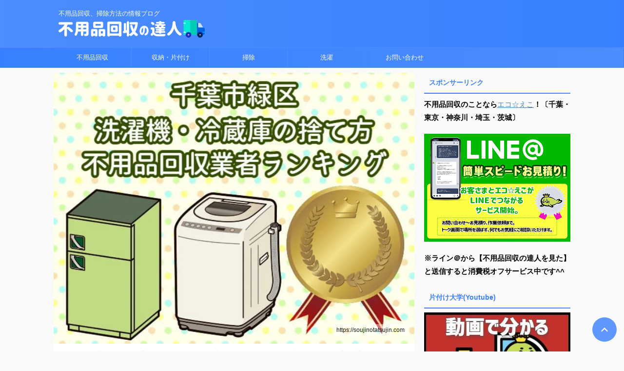

--- FILE ---
content_type: text/html; charset=UTF-8
request_url: https://soujinotatsujin.com/chibashimidoriku-reizoukosutekata/
body_size: 33323
content:
<!DOCTYPE html>
<!--[if lt IE 7]><html class="ie6" lang="ja"> <![endif]-->
<!--[if IE 7]><html class="i7" lang="ja"> <![endif]-->
<!--[if IE 8]><html class="ie" lang="ja"> <![endif]-->
<!--[if gt IE 8]><!--><html lang="ja" class="s-navi-search-overlay ">
<!--<![endif]--><head prefix="og: http://ogp.me/ns# fb: http://ogp.me/ns/fb# article: http://ogp.me/ns/article#">
 <script type="litespeed/javascript">(function(w,d,s,l,i){w[l]=w[l]||[];w[l].push({'gtm.start':new Date().getTime(),event:'gtm.js'});var f=d.getElementsByTagName(s)[0],j=d.createElement(s),dl=l!='dataLayer'?'&l='+l:'';j.async=!0;j.src='https://www.googletagmanager.com/gtm.js?id='+i+dl;f.parentNode.insertBefore(j,f)})(window,document,'script','dataLayer','GTM-TXCZ9HD')</script> <meta charset="UTF-8" ><meta name="viewport" content="width=device-width,initial-scale=1.0,user-scalable=no,viewport-fit=cover"><meta name="format-detection" content="telephone=no" ><meta name="referrer" content="no-referrer-when-downgrade"/><link rel="alternate" type="application/rss+xml" title="不用品回収の達人 RSS Feed" href="https://soujinotatsujin.com/feed/" /><link rel="pingback" href="https://soujinotatsujin.com/xmlrpc.php" >
<!--[if lt IE 9]> <script src="https://soujinotatsujin.com/wp-content/themes/affinger/js/html5shiv.js"></script> <![endif]--><meta name='robots' content='max-image-preview:large' /><style>img:is([sizes="auto" i], [sizes^="auto," i]) { contain-intrinsic-size: 3000px 1500px }</style><title>【千葉市緑区】冷蔵庫・洗濯機の捨て方｜おすすめ不用品回収業者ランキングも紹介！ - 不用品回収の達人</title><link rel='dns-prefetch' href='//ajax.googleapis.com' />
<script id="souji-ready" type="litespeed/javascript">window.advanced_ads_ready=function(e,a){a=a||"complete";var d=function(e){return"interactive"===a?"loading"!==e:"complete"===e};d(document.readyState)?e():document.addEventListener("readystatechange",(function(a){d(a.target.readyState)&&e()}),{once:"interactive"===a})},window.advanced_ads_ready_queue=window.advanced_ads_ready_queue||[]</script> <style id="litespeed-ccss">ol,ul{box-sizing:border-box}:root{--wp--preset--font-size--normal:16px;--wp--preset--font-size--huge:42px}.screen-reader-text{border:0;clip:rect(1px,1px,1px,1px);clip-path:inset(50%);height:1px;margin:-1px;overflow:hidden;padding:0;position:absolute;width:1px;word-wrap:normal!important}html :where(img[class*=wp-image-]){height:auto;max-width:100%}:root{--wp--preset--aspect-ratio--square:1;--wp--preset--aspect-ratio--4-3:4/3;--wp--preset--aspect-ratio--3-4:3/4;--wp--preset--aspect-ratio--3-2:3/2;--wp--preset--aspect-ratio--2-3:2/3;--wp--preset--aspect-ratio--16-9:16/9;--wp--preset--aspect-ratio--9-16:9/16;--wp--preset--color--black:#000000;--wp--preset--color--cyan-bluish-gray:#abb8c3;--wp--preset--color--white:#ffffff;--wp--preset--color--pale-pink:#f78da7;--wp--preset--color--vivid-red:#cf2e2e;--wp--preset--color--luminous-vivid-orange:#ff6900;--wp--preset--color--luminous-vivid-amber:#fcb900;--wp--preset--color--light-green-cyan:#eefaff;--wp--preset--color--vivid-green-cyan:#00d084;--wp--preset--color--pale-cyan-blue:#1DA1F2;--wp--preset--color--vivid-cyan-blue:#1877f2;--wp--preset--color--vivid-purple:#9b51e0;--wp--preset--color--soft-red:#e92f3d;--wp--preset--color--light-grayish-red:#fdf0f2;--wp--preset--color--vivid-yellow:#ffc107;--wp--preset--color--very-pale-yellow:#fffde7;--wp--preset--color--very-light-gray:#fafafa;--wp--preset--color--very-dark-gray:#313131;--wp--preset--color--original-color-a:#43a047;--wp--preset--color--original-color-b:#795548;--wp--preset--color--original-color-c:#ec407a;--wp--preset--color--original-color-d:#9e9d24;--wp--preset--gradient--vivid-cyan-blue-to-vivid-purple:linear-gradient(135deg,rgba(6,147,227,1) 0%,rgb(155,81,224) 100%);--wp--preset--gradient--light-green-cyan-to-vivid-green-cyan:linear-gradient(135deg,rgb(122,220,180) 0%,rgb(0,208,130) 100%);--wp--preset--gradient--luminous-vivid-amber-to-luminous-vivid-orange:linear-gradient(135deg,rgba(252,185,0,1) 0%,rgba(255,105,0,1) 100%);--wp--preset--gradient--luminous-vivid-orange-to-vivid-red:linear-gradient(135deg,rgba(255,105,0,1) 0%,rgb(207,46,46) 100%);--wp--preset--gradient--very-light-gray-to-cyan-bluish-gray:linear-gradient(135deg,rgb(238,238,238) 0%,rgb(169,184,195) 100%);--wp--preset--gradient--cool-to-warm-spectrum:linear-gradient(135deg,rgb(74,234,220) 0%,rgb(151,120,209) 20%,rgb(207,42,186) 40%,rgb(238,44,130) 60%,rgb(251,105,98) 80%,rgb(254,248,76) 100%);--wp--preset--gradient--blush-light-purple:linear-gradient(135deg,rgb(255,206,236) 0%,rgb(152,150,240) 100%);--wp--preset--gradient--blush-bordeaux:linear-gradient(135deg,rgb(254,205,165) 0%,rgb(254,45,45) 50%,rgb(107,0,62) 100%);--wp--preset--gradient--luminous-dusk:linear-gradient(135deg,rgb(255,203,112) 0%,rgb(199,81,192) 50%,rgb(65,88,208) 100%);--wp--preset--gradient--pale-ocean:linear-gradient(135deg,rgb(255,245,203) 0%,rgb(182,227,212) 50%,rgb(51,167,181) 100%);--wp--preset--gradient--electric-grass:linear-gradient(135deg,rgb(202,248,128) 0%,rgb(113,206,126) 100%);--wp--preset--gradient--midnight:linear-gradient(135deg,rgb(2,3,129) 0%,rgb(40,116,252) 100%);--wp--preset--font-size--small:0.9px;--wp--preset--font-size--medium:20px;--wp--preset--font-size--large:1.5px;--wp--preset--font-size--x-large:42px;--wp--preset--font-size--st-regular:1px;--wp--preset--font-size--huge:3px;--wp--preset--spacing--20:0.44rem;--wp--preset--spacing--30:0.67rem;--wp--preset--spacing--40:1rem;--wp--preset--spacing--50:1.5rem;--wp--preset--spacing--60:2.25rem;--wp--preset--spacing--70:3.38rem;--wp--preset--spacing--80:5.06rem;--wp--preset--shadow--natural:6px 6px 9px rgba(0, 0, 0, 0.2);--wp--preset--shadow--deep:12px 12px 50px rgba(0, 0, 0, 0.4);--wp--preset--shadow--sharp:6px 6px 0px rgba(0, 0, 0, 0.2);--wp--preset--shadow--outlined:6px 6px 0px -3px rgba(255, 255, 255, 1), 6px 6px rgba(0, 0, 0, 1);--wp--preset--shadow--crisp:6px 6px 0px rgba(0, 0, 0, 1)}html{font-family:sans-serif;-ms-text-size-adjust:100%;-webkit-text-size-adjust:100%}body{margin:0}article,aside,header,main,nav{display:block}a{background:#fff0}strong{font-weight:700}h1{font-size:2em;margin:.67em 0}img{border:0}input{color:inherit;font:inherit;margin:0}input::-moz-focus-inner{border:0;padding:0}input{line-height:normal}[class*=" st-svg-"]{font-family:stsvg;speak:none;font-style:normal;font-weight:400;font-variant:normal;text-transform:none;line-height:1;-webkit-font-smoothing:antialiased;-moz-osx-font-smoothing:grayscale}.st-svg-angle-up:before{content:""}.st-svg-menu:before{content:""}*{font-family:-apple-system,BlinkMacSystemFont,"Segoe UI","Helvetica Neue","Hiragino Kaku Gothic ProN","メイリオ",meiryo,sans-serif;margin:0;padding:0}main p{color:#333}main,article,aside,header,nav{display:block}html,body{height:100%}body{min-width:320px;word-wrap:break-word;background-color:#fafafa;counter-reset:stcnt}a{color:#4682b4}img:not(.size-st_header_slider){max-width:100%;height:auto;border:none;vertical-align:bottom;box-sizing:border-box}img.size-full{height:auto;max-width:100%}.sitename img{max-width:300px;margin:0 auto}.smanone{display:none}.clearfix{zoom:1}.clearfix::after{content:"";display:block;clear:both}.clear{clear:both}@media print,screen and (min-width:960px){#st-header-post-under-box.st-header-post-no-data{margin:-10px 0 10px}}p,.post ol li{font-size:18px;line-height:30px}.entry-title:not([class^="is-style-st-heading-custom-"]):not([class*=" is-style-st-heading-custom-"]):not(.st-css-no2),.post .entry-title:not([class^="is-style-st-heading-custom-"]):not([class*=" is-style-st-heading-custom-"]):not(.st-css-no2){font-size:22px;line-height:35px}h1{margin:0}p{margin-bottom:20px}header .descr.sitenametop{margin-bottom:5px;padding-top:5px}#headbox img.sitename-bottom{margin-bottom:5px}header .sitename{font-size:20px;line-height:1.3;padding:0;margin:0;word-break:break-all}header .sitename a{color:#333;text-decoration:none;font-weight:700}header .descr{font-size:13px;font-weight:400;line-height:1.3;padding:0;margin:0;word-break:break-all}.post .st-catgroup{font-size:12px;line-height:18px;margin:0;padding:5px 0 10px}.catname{font-size:13px;line-height:1.5em;color:#1a1a1a;display:inline-block;word-break:break-word;padding:6px 8px;margin-top:5px;border-radius:2px;text-decoration:none;background:#f3f3f3}.post .st-catgroup a{text-decoration:none;color:#333}.entry-title:not([class^="is-style-st-heading-custom-"]):not([class*=" is-style-st-heading-custom-"]):not(.st-css-no2),.post .entry-title:not([class^="is-style-st-heading-custom-"]):not([class*=" is-style-st-heading-custom-"]):not(.st-css-no2){color:#333;padding-top:10px;margin-bottom:10px;font-weight:700}h3:not([class^="is-style-st-heading-custom-"]):not([class*=" is-style-st-heading-custom-"]):not(.st-css-no2) a{color:#333;text-decoration:none}.st-widgets-title:not([class^="is-style-st-heading-custom-"]):not([class*=" is-style-st-heading-custom-"]):not(.st-css-no2){font-size:16px;line-height:27px;margin-bottom:20px}.screen-reader-text{display:none}#st-text-logo{word-break:break-all}.ad{margin:0}.ad>*{margin-bottom:10px}.st-widgets-box>*{margin-bottom:20px}.st-widgets-box{margin-bottom:20px}main ol{padding-left:1em;margin-bottom:20px;margin-left:1em}main ol li{padding-top:.25em;padding-bottom:.25em;line-height:1.5em!important}ul li{text-align:left}.post ol{list-style-type:decimal}input:not(.st-form-nowide):not([type=checkbox]):not([type=radio]):not([type=submit]):not([type="image"]){box-sizing:border-box;width:100%}input:not([type=checkbox]):not([type=radio]):not([type=submit]){padding:5px}.post input:not(.st-tab-label):not([type="image"]){border-radius:3px;border:1px solid #ccc}.post input:not(.st-tab-label):not([type="image"]){padding:7px 15px;margin:5px auto}#s-navi{margin:0-10px}#s-navi ul.sub-menu{display:none}#s-navi dl.acordion p{margin:0}#s-navi dl.acordion{margin:0;box-sizing:border-box;width:100%}#s-navi dt.trigger{display:-webkit-box;display:-webkit-flex;display:-ms-flexbox;display:flex;-webkit-box-pack:start;-webkit-justify-content:flex-start;-ms-flex-pack:start;justify-content:flex-start;-webkit-box-align:center;-webkit-align-items:center;-ms-flex-align:center;align-items:center;height:48px;overflow:hidden}#st-mobile-logo{padding:0 10px;box-sizing:border-box;text-align:left;line-height:20px;font-size:16px;-webkit-box-ordinal-group:3;-webkit-order:2;-ms-flex-order:2;order:2;-webkit-box-flex:1;-webkit-flex-grow:1;-ms-flex-positive:1;flex-grow:1;display:flex;align-items:center;flex-direction:column}#s-navi dt.trigger .acordion_button{max-width:20%;order:1;flex-grow:0}#s-navi dt.trigger .op{font-family:"メイリオ",Meiryo,"ヒラギノ角ゴ Pro W3","Hiragino Kaku Gothic Pro","ＭＳ Ｐゴシック",sans-serif;color:#333;font-size:25px;display:flex;justify-content:center;align-items:center;height:48px;overflow:hidden;width:52px;box-sizing:border-box}#s-navi dt.trigger .op .st-fa{display:flex;flex-direction:column;justify-content:center;align-items:center}#s-navi::after{content:"";display:block;clear:both;margin-bottom:0}#s-navi dd.acordion_tree{box-sizing:border-box;text-align:left;position:fixed;top:0;height:100vh;max-height:100vh;-webkit-overflow-scrolling:touch}#s-navi dd.acordion_tree{width:250px;z-index:10000}#s-navi dd.acordion_tree{left:-250px}#s-navi dd.acordion_tree .acordion_tree_content{box-sizing:border-box;overflow:auto;-webkit-overflow-scrolling:touch}#s-navi dd.acordion_tree .acordion_tree_content{padding-top:10px}.acordion_tree ul.menu li{position:relative;float:none;font-size:15px;list-style:none}.acordion_tree ul.menu li a{display:flex;justify-content:space-between;padding:12px 15px;text-decoration:none;color:#333}.acordion_tree ul.menu li .sub-menu a{padding-left:30px}#breadcrumb,#breadcrumb ol,#breadcrumb li{margin:0;padding:0;font-weight:400}#breadcrumb ol li{color:#777;font-size:13px;list-style:none;display:inline-block;line-height:1.5}#breadcrumb ol li a{text-decoration:none;color:#777}.snstext{font-size:13px;padding:0 13px;-webkit-align-self:center;-ms-flex-item-align:center;align-self:center;-webkit-box-flex:1;-webkit-flex-grow:1;-ms-flex-positive:1;flex-grow:1;line-height:1.2em}#page-top{position:fixed;z-index:99999;bottom:20px;right:0}#page-top:not(.page-top-img) a{text-decoration:none;background:#ccc;color:#fff;text-align:center;-moz-opacity:.8;opacity:.8;width:50px;height:50px;display:flex;align-items:center;justify-content:center}#page-top .st-svg-angle-up::before{font-size:20px}.comment-form-comment label{display:none!important}.vcard .fn{font-size:12px;line-height:1.3;font-style:normal;color:#757575}#comments label{display:block}ul.sub-menu{padding:0}#comments input{box-sizing:border-box;padding:10px;width:100%;border-radius:2px;border:1px #f2f2f2 solid}#wrapper{margin:0 auto}header{text-align:center}#headbox{padding:0 10px 0;margin:0}#side aside{padding:0 15px 20px}#header-l{padding-top:0}@media only screen and (max-width:959px){#header-l{padding-top:20px}}main{padding:20px 15px;margin:0 0 20px;background:#fff}@media only screen and (max-width:959px){main{margin-bottom:-1px}}.st-eyecatch{margin:-20px -15px 15px;position:relative}.st-eyecatch img{width:100%}.eyecatch-copyurl{font-size:12px;line-height:12px;position:absolute;bottom:17px;right:10px;background-color:rgb(255 255 255/.4);padding:5px 10px;border-radius:2px;margin:0;vertical-align:middle}p.eyecatch-copyurl{color:#212121}@media screen and (orientation:landscape){#headbox{padding-right:constant(safe-area-inset-right);padding-left:constant(safe-area-inset-left);padding-right:env(safe-area-inset-right);padding-left:env(safe-area-inset-left)}#side,#s-navi dt{padding-right:calc(constant(safe-area-inset-right) + 10px);padding-left:calc(constant(safe-area-inset-left) + 10px);padding-right:calc(env(safe-area-inset-right) + 10px);padding-left:calc(env(safe-area-inset-left) + 10px)}}@media screen and (orientation:portrait){#s-navi dd.acordion_tree{padding-bottom:constant(safe-area-inset-bottom);padding-bottom:env(safe-area-inset-bottom)}}.post{counter-reset:countcnt}.post{counter-reset:stepcnt}@media only screen and (max-width:959px){#content-w{position:relative;z-index:0}#st-text-logo{padding-bottom:10px}#st-ami{position:relative;left:0}#side aside{clear:both;float:none;width:auto;position:static}}@media only screen and (min-width:600px) and (max-width:959px){#s-navi dd.acordion_tree{width:320px;left:-320px}#s-navi dt.trigger{height:58px}#st-mobile-logo{padding:15px 20px;line-height:30px;font-size:25px}#s-navi dt.trigger .op{font-size:30px;width:66px;height:58px}.acordion_tree ul.menu li{font-size:20px}.acordion_tree ul.menu li a{padding:15px 20px}.acordion_tree ul.menu li .sub-menu a{padding-left:40px}#page-top:not(.page-top-img) a{width:100px;height:100px}#page-top .st-svg-angle-up::before{font-size:30px}}@media only screen and (min-width:600px){p,.post ol li{font-size:20px;line-height:30px}.entry-title:not([class^="is-style-st-heading-custom-"]):not([class*=" is-style-st-heading-custom-"]):not(.st-css-no2),.post .entry-title:not([class^="is-style-st-heading-custom-"]):not([class*=" is-style-st-heading-custom-"]):not(.st-css-no2){font-size:27px;line-height:40px}header{text-align:left}#headbox{padding:0 10px 10px;margin:0;text-align:center}#header-l img{margin:0 auto}.sitename img{max-width:100%;margin:0}main{background-color:#fff;padding:20px 30px;padding-right:calc(constant(safe-area-inset-right) + 10px);padding-left:calc(constant(safe-area-inset-left) + 10px)}.st-eyecatch{margin:-20px -30px 10px}p{margin-bottom:20px}.entry-title:not([class^="is-style-st-heading-custom-"]):not([class*=" is-style-st-heading-custom-"]):not(.st-css-no2),.post .entry-title:not([class^="is-style-st-heading-custom-"]):not([class*=" is-style-st-heading-custom-"]):not(.st-css-no2){color:#333;margin-bottom:10px}.st-widgets-title:not([class^="is-style-st-heading-custom-"]):not([class*=" is-style-st-heading-custom-"]):not(.st-css-no2){font-size:16px}}@media print,screen and (min-width:960px){p,.post ol li{font-size:15px;line-height:27px}.entry-title:not([class^="is-style-st-heading-custom-"]):not([class*=" is-style-st-heading-custom-"]):not(.st-css-no2),.post .entry-title:not([class^="is-style-st-heading-custom-"]):not([class*=" is-style-st-heading-custom-"]):not(.st-css-no2){font-size:27px;line-height:40px}#st-menuwide{border-radius:1px;border:solid 1px #E0DEDE;padding:0;margin:0 auto;background:#f3f3f3;background:-webkit-linear-gradient(#fff 0%,#f3f3f3 100%);background:linear-gradient(#fff 0%,#f3f3f3 100%)}nav.smanone{margin:0 auto}header .smanone ul.menu li{box-sizing:border-box;list-style-type:none;float:left;height:40px;text-align:center;border-right:solid 1px #f3f3f3;position:relative}header .smanone ul.menu>li:last-child{border:none}header .smanone ul.menu li a{display:block;font-size:13px;overflow:hidden;width:100%;height:100%;line-height:40px;color:#333;text-decoration:none;position:relative;z-index:1}header .smanone ul.menu li li a{background:#f3f3f3;border-top:solid 1px rgb(255 255 255/.1);z-index:100000}header .smanone ul.sub-menu{display:none}header .smanone ul.menu{zoom:1}.smanone{display:block}.pcnone{display:none!important}header{padding:0}#header-l{padding-top:0}#headbox{padding:15px 10px;margin:0 auto;text-align:left}#headbox img{margin:0}nav{display:block}p{margin-bottom:20px}.entry-title:not([class^="is-style-st-heading-custom-"]):not([class*=" is-style-st-heading-custom-"]):not(.st-css-no2),.post .entry-title:not([class^="is-style-st-heading-custom-"]):not([class*=" is-style-st-heading-custom-"]):not(.st-css-no2){color:#333;margin-bottom:10px}#headbox{display:flex;align-items:center;justify-content:space-between}#header-l{display:flex;align-items:center;max-width:450px}#header-r{padding-top:0;max-width:calc(100% - 450px)}.st-widgets-title:not([class^="is-style-st-heading-custom-"]):not([class*=" is-style-st-heading-custom-"]):not(.st-css-no2){font-size:14px}#wrapper{overflow:visible;padding:0;width:100%}#st-header{margin:0 auto}#content{margin:0 auto}#wrapper:not(.colum1) #content-w,header+#content-w{padding-top:10px}#side{padding:0}.st-eyecatch{margin:-30px -50px 10px}.st-eyecatch img{border-radius:4px 4px 0 0}.snstext{display:inline}}@media only screen and (max-width:599px){#side{overflow:hidden;padding-top:20px}}body:not(.front-page) #st-header{display:none}*{font-family:"Noto Sans JP",-apple-system,BlinkMacSystemFont,"Segoe UI","Helvetica Neue","Hiragino Kaku Gothic ProN","メイリオ",meiryo,sans-serif;font-weight:400}.snstext{display:none}.st-widgets-title,.st-widgets-title span,.entry-title:not(.st-css-no),.post .entry-title:not(.st-css-no){font-family:"Noto Sans JP",sans-serif;font-weight:700!important}input{color:#000}#headbox-bg{background:#4c8dff;background:-webkit-linear-gradient(left,#3880ff 0%,#4c8dff 100%);background:linear-gradient(to left,#3880ff 0%,#4c8dff 100%)}main{background:#ffffff!important}header .sitename a,nav li a{color:#fff}#page-top:not(.page-top-img) a{background:#3880ff}#page-top:not(.page-top-img) a{line-height:100%;border-radius:50%}#page-top:not(.page-top-img){right:15px}header .descr{color:#fff}#s-navi dt.trigger .op{color:#fff}header #st-mobile-logo{justify-content:center;text-align:center}#s-navi dt.trigger{height:48pxpx}@media only screen and (max-width:959px) and (min-width:600px){#s-navi dt.trigger{height:calc(48pxpx + 10px)}}#s-navi dd.acordion_tree{background-color:#eefaff}.acordion_tree ul.menu li a{border-bottom:1px solid #4c8dff}#breadcrumb,div#breadcrumb a,#breadcrumb ol li a,#breadcrumb ol li{color:#777}.post .entry-title:not([class^="is-style-st-heading-custom-"]):not([class*=" is-style-st-heading-custom-"]):not(.st-css-no){background-color:#fff0;background:none;border:none}#side .st-widgets-title:not([class^="is-style-st-heading-custom-"]):not([class*=" is-style-st-heading-custom-"]):not(.st-css-no){font-weight:700;margin-bottom:10px}#side .st-widgets-title:not([class^="is-style-st-heading-custom-"]):not([class*=" is-style-st-heading-custom-"]):not(.st-css-no){position:relative;padding-left:0;padding-bottom:10px;border-top:none;padding-left:10px!important;padding-top:7px!important;padding-bottom:7px!important;color:#3880ff;background-color:#fff0}#side .st-widgets-title:not([class^="is-style-st-heading-custom-"]):not([class*=" is-style-st-heading-custom-"]):not(.st-css-no) ::after{position:absolute;bottom:-2px;left:0;z-index:2;content:"";width:100%;height:2px;background:#3880ff;background:-webkit-linear-gradient(left,#4c8dff 0%,#3880ff 100%);background:linear-gradient(to left,#4c8dff 0%,#3880ff 100%)}.catname{background:#3880ff;color:#fff}.post .st-catgroup a{color:#fff}@media only screen and (min-width:960px){#st-menuwide,nav.smanone,#st-header,#content{max-width:1060px}#headbox{max-width:1040px}#contentInner{float:left;width:100%;margin-right:-300px}main{margin-right:320px;margin-left:0;background-color:#fff;border-radius:4px;-webkit-border-radius:4px;-moz-border-radius:4px;padding:30px 50px 30px}#side aside{float:right;width:300px;padding:0}#st-menuwide{border-top-color:#4c8dff;border-bottom-color:#4c8dff;border-left-color:#3880ff;border-right-color:#3880ff}#st-menuwide{background:#3880ff;background:url(),-webkit-linear-gradient(left,#4c8dff 0%,#3880ff 100%);background:url(),linear-gradient(to left,#4c8dff 0%,#3880ff 100%)}header .smanone ul.menu li{width:160px}header .smanone ul.menu li{border-right-color:#4c8dff}header .smanone ul.menu li li{border:none}header .smanone ul.menu li a{color:#fff}header .smanone ul.menu li li a{background:#4c8dff}#st-menuwide{max-width:100%}}</style><link rel="preload" data-asynced="1" data-optimized="2" as="style" onload="this.onload=null;this.rel='stylesheet'" href="https://soujinotatsujin.com/wp-content/litespeed/css/9037f4c4a83a7779a16ca6db253aac7d.css?ver=58d80" /><script data-optimized="1" type="litespeed/javascript" data-src="https://soujinotatsujin.com/wp-content/plugins/litespeed-cache/assets/js/css_async.min.js"></script><link rel="preload" as="image" href="https://soujinotatsujin.com/wp-content/uploads/2019/09/g1300-300x36.png.webp"><link rel="preload" as="image" href="https://soujinotatsujin.com/wp-content/uploads/2023/11/千葉市緑区　洗濯機・冷蔵庫の捨て方　不用品回収業者ランキング.jpg.webp"><link rel="preload" as="image" href="https://soujinotatsujin.com/wp-content/uploads/2019/09/g1300-300x36.png.webp"><style id='classic-theme-styles-inline-css' type='text/css'>/*! This file is auto-generated */
.wp-block-button__link{color:#fff;background-color:#32373c;border-radius:9999px;box-shadow:none;text-decoration:none;padding:calc(.667em + 2px) calc(1.333em + 2px);font-size:1.125em}.wp-block-file__button{background:#32373c;color:#fff;text-decoration:none}</style><style id='global-styles-inline-css' type='text/css'>:root{--wp--preset--aspect-ratio--square: 1;--wp--preset--aspect-ratio--4-3: 4/3;--wp--preset--aspect-ratio--3-4: 3/4;--wp--preset--aspect-ratio--3-2: 3/2;--wp--preset--aspect-ratio--2-3: 2/3;--wp--preset--aspect-ratio--16-9: 16/9;--wp--preset--aspect-ratio--9-16: 9/16;--wp--preset--color--black: #000000;--wp--preset--color--cyan-bluish-gray: #abb8c3;--wp--preset--color--white: #ffffff;--wp--preset--color--pale-pink: #f78da7;--wp--preset--color--vivid-red: #cf2e2e;--wp--preset--color--luminous-vivid-orange: #ff6900;--wp--preset--color--luminous-vivid-amber: #fcb900;--wp--preset--color--light-green-cyan: #eefaff;--wp--preset--color--vivid-green-cyan: #00d084;--wp--preset--color--pale-cyan-blue: #1DA1F2;--wp--preset--color--vivid-cyan-blue: #1877f2;--wp--preset--color--vivid-purple: #9b51e0;--wp--preset--color--soft-red: #e92f3d;--wp--preset--color--light-grayish-red: #fdf0f2;--wp--preset--color--vivid-yellow: #ffc107;--wp--preset--color--very-pale-yellow: #fffde7;--wp--preset--color--very-light-gray: #fafafa;--wp--preset--color--very-dark-gray: #313131;--wp--preset--color--original-color-a: #43a047;--wp--preset--color--original-color-b: #795548;--wp--preset--color--original-color-c: #ec407a;--wp--preset--color--original-color-d: #9e9d24;--wp--preset--gradient--vivid-cyan-blue-to-vivid-purple: linear-gradient(135deg,rgba(6,147,227,1) 0%,rgb(155,81,224) 100%);--wp--preset--gradient--light-green-cyan-to-vivid-green-cyan: linear-gradient(135deg,rgb(122,220,180) 0%,rgb(0,208,130) 100%);--wp--preset--gradient--luminous-vivid-amber-to-luminous-vivid-orange: linear-gradient(135deg,rgba(252,185,0,1) 0%,rgba(255,105,0,1) 100%);--wp--preset--gradient--luminous-vivid-orange-to-vivid-red: linear-gradient(135deg,rgba(255,105,0,1) 0%,rgb(207,46,46) 100%);--wp--preset--gradient--very-light-gray-to-cyan-bluish-gray: linear-gradient(135deg,rgb(238,238,238) 0%,rgb(169,184,195) 100%);--wp--preset--gradient--cool-to-warm-spectrum: linear-gradient(135deg,rgb(74,234,220) 0%,rgb(151,120,209) 20%,rgb(207,42,186) 40%,rgb(238,44,130) 60%,rgb(251,105,98) 80%,rgb(254,248,76) 100%);--wp--preset--gradient--blush-light-purple: linear-gradient(135deg,rgb(255,206,236) 0%,rgb(152,150,240) 100%);--wp--preset--gradient--blush-bordeaux: linear-gradient(135deg,rgb(254,205,165) 0%,rgb(254,45,45) 50%,rgb(107,0,62) 100%);--wp--preset--gradient--luminous-dusk: linear-gradient(135deg,rgb(255,203,112) 0%,rgb(199,81,192) 50%,rgb(65,88,208) 100%);--wp--preset--gradient--pale-ocean: linear-gradient(135deg,rgb(255,245,203) 0%,rgb(182,227,212) 50%,rgb(51,167,181) 100%);--wp--preset--gradient--electric-grass: linear-gradient(135deg,rgb(202,248,128) 0%,rgb(113,206,126) 100%);--wp--preset--gradient--midnight: linear-gradient(135deg,rgb(2,3,129) 0%,rgb(40,116,252) 100%);--wp--preset--font-size--small: 0.9px;--wp--preset--font-size--medium: 20px;--wp--preset--font-size--large: 1.5px;--wp--preset--font-size--x-large: 42px;--wp--preset--font-size--st-regular: 1px;--wp--preset--font-size--huge: 3px;--wp--preset--spacing--20: 0.44rem;--wp--preset--spacing--30: 0.67rem;--wp--preset--spacing--40: 1rem;--wp--preset--spacing--50: 1.5rem;--wp--preset--spacing--60: 2.25rem;--wp--preset--spacing--70: 3.38rem;--wp--preset--spacing--80: 5.06rem;--wp--preset--shadow--natural: 6px 6px 9px rgba(0, 0, 0, 0.2);--wp--preset--shadow--deep: 12px 12px 50px rgba(0, 0, 0, 0.4);--wp--preset--shadow--sharp: 6px 6px 0px rgba(0, 0, 0, 0.2);--wp--preset--shadow--outlined: 6px 6px 0px -3px rgba(255, 255, 255, 1), 6px 6px rgba(0, 0, 0, 1);--wp--preset--shadow--crisp: 6px 6px 0px rgba(0, 0, 0, 1);}:where(.is-layout-flex){gap: 0.5em;}:where(.is-layout-grid){gap: 0.5em;}body .is-layout-flex{display: flex;}.is-layout-flex{flex-wrap: wrap;align-items: center;}.is-layout-flex > :is(*, div){margin: 0;}body .is-layout-grid{display: grid;}.is-layout-grid > :is(*, div){margin: 0;}:where(.wp-block-columns.is-layout-flex){gap: 2em;}:where(.wp-block-columns.is-layout-grid){gap: 2em;}:where(.wp-block-post-template.is-layout-flex){gap: 1.25em;}:where(.wp-block-post-template.is-layout-grid){gap: 1.25em;}.has-black-color{color: var(--wp--preset--color--black) !important;}.has-cyan-bluish-gray-color{color: var(--wp--preset--color--cyan-bluish-gray) !important;}.has-white-color{color: var(--wp--preset--color--white) !important;}.has-pale-pink-color{color: var(--wp--preset--color--pale-pink) !important;}.has-vivid-red-color{color: var(--wp--preset--color--vivid-red) !important;}.has-luminous-vivid-orange-color{color: var(--wp--preset--color--luminous-vivid-orange) !important;}.has-luminous-vivid-amber-color{color: var(--wp--preset--color--luminous-vivid-amber) !important;}.has-light-green-cyan-color{color: var(--wp--preset--color--light-green-cyan) !important;}.has-vivid-green-cyan-color{color: var(--wp--preset--color--vivid-green-cyan) !important;}.has-pale-cyan-blue-color{color: var(--wp--preset--color--pale-cyan-blue) !important;}.has-vivid-cyan-blue-color{color: var(--wp--preset--color--vivid-cyan-blue) !important;}.has-vivid-purple-color{color: var(--wp--preset--color--vivid-purple) !important;}.has-black-background-color{background-color: var(--wp--preset--color--black) !important;}.has-cyan-bluish-gray-background-color{background-color: var(--wp--preset--color--cyan-bluish-gray) !important;}.has-white-background-color{background-color: var(--wp--preset--color--white) !important;}.has-pale-pink-background-color{background-color: var(--wp--preset--color--pale-pink) !important;}.has-vivid-red-background-color{background-color: var(--wp--preset--color--vivid-red) !important;}.has-luminous-vivid-orange-background-color{background-color: var(--wp--preset--color--luminous-vivid-orange) !important;}.has-luminous-vivid-amber-background-color{background-color: var(--wp--preset--color--luminous-vivid-amber) !important;}.has-light-green-cyan-background-color{background-color: var(--wp--preset--color--light-green-cyan) !important;}.has-vivid-green-cyan-background-color{background-color: var(--wp--preset--color--vivid-green-cyan) !important;}.has-pale-cyan-blue-background-color{background-color: var(--wp--preset--color--pale-cyan-blue) !important;}.has-vivid-cyan-blue-background-color{background-color: var(--wp--preset--color--vivid-cyan-blue) !important;}.has-vivid-purple-background-color{background-color: var(--wp--preset--color--vivid-purple) !important;}.has-black-border-color{border-color: var(--wp--preset--color--black) !important;}.has-cyan-bluish-gray-border-color{border-color: var(--wp--preset--color--cyan-bluish-gray) !important;}.has-white-border-color{border-color: var(--wp--preset--color--white) !important;}.has-pale-pink-border-color{border-color: var(--wp--preset--color--pale-pink) !important;}.has-vivid-red-border-color{border-color: var(--wp--preset--color--vivid-red) !important;}.has-luminous-vivid-orange-border-color{border-color: var(--wp--preset--color--luminous-vivid-orange) !important;}.has-luminous-vivid-amber-border-color{border-color: var(--wp--preset--color--luminous-vivid-amber) !important;}.has-light-green-cyan-border-color{border-color: var(--wp--preset--color--light-green-cyan) !important;}.has-vivid-green-cyan-border-color{border-color: var(--wp--preset--color--vivid-green-cyan) !important;}.has-pale-cyan-blue-border-color{border-color: var(--wp--preset--color--pale-cyan-blue) !important;}.has-vivid-cyan-blue-border-color{border-color: var(--wp--preset--color--vivid-cyan-blue) !important;}.has-vivid-purple-border-color{border-color: var(--wp--preset--color--vivid-purple) !important;}.has-vivid-cyan-blue-to-vivid-purple-gradient-background{background: var(--wp--preset--gradient--vivid-cyan-blue-to-vivid-purple) !important;}.has-light-green-cyan-to-vivid-green-cyan-gradient-background{background: var(--wp--preset--gradient--light-green-cyan-to-vivid-green-cyan) !important;}.has-luminous-vivid-amber-to-luminous-vivid-orange-gradient-background{background: var(--wp--preset--gradient--luminous-vivid-amber-to-luminous-vivid-orange) !important;}.has-luminous-vivid-orange-to-vivid-red-gradient-background{background: var(--wp--preset--gradient--luminous-vivid-orange-to-vivid-red) !important;}.has-very-light-gray-to-cyan-bluish-gray-gradient-background{background: var(--wp--preset--gradient--very-light-gray-to-cyan-bluish-gray) !important;}.has-cool-to-warm-spectrum-gradient-background{background: var(--wp--preset--gradient--cool-to-warm-spectrum) !important;}.has-blush-light-purple-gradient-background{background: var(--wp--preset--gradient--blush-light-purple) !important;}.has-blush-bordeaux-gradient-background{background: var(--wp--preset--gradient--blush-bordeaux) !important;}.has-luminous-dusk-gradient-background{background: var(--wp--preset--gradient--luminous-dusk) !important;}.has-pale-ocean-gradient-background{background: var(--wp--preset--gradient--pale-ocean) !important;}.has-electric-grass-gradient-background{background: var(--wp--preset--gradient--electric-grass) !important;}.has-midnight-gradient-background{background: var(--wp--preset--gradient--midnight) !important;}.has-small-font-size{font-size: var(--wp--preset--font-size--small) !important;}.has-medium-font-size{font-size: var(--wp--preset--font-size--medium) !important;}.has-large-font-size{font-size: var(--wp--preset--font-size--large) !important;}.has-x-large-font-size{font-size: var(--wp--preset--font-size--x-large) !important;}
:where(.wp-block-post-template.is-layout-flex){gap: 1.25em;}:where(.wp-block-post-template.is-layout-grid){gap: 1.25em;}
:where(.wp-block-columns.is-layout-flex){gap: 2em;}:where(.wp-block-columns.is-layout-grid){gap: 2em;}
:root :where(.wp-block-pullquote){font-size: 1.5em;line-height: 1.6;}</style> <script type="litespeed/javascript" data-src="//ajax.googleapis.com/ajax/libs/jquery/1.11.3/jquery.min.js?ver=1.11.3" id="jquery-js"></script> <link rel="https://api.w.org/" href="https://soujinotatsujin.com/wp-json/" /><link rel="alternate" title="JSON" type="application/json" href="https://soujinotatsujin.com/wp-json/wp/v2/posts/68260" /><link rel='shortlink' href='https://soujinotatsujin.com/?p=68260' /><link rel="alternate" title="oEmbed (JSON)" type="application/json+oembed" href="https://soujinotatsujin.com/wp-json/oembed/1.0/embed?url=https%3A%2F%2Fsoujinotatsujin.com%2Fchibashimidoriku-reizoukosutekata%2F" /><link rel="alternate" title="oEmbed (XML)" type="text/xml+oembed" href="https://soujinotatsujin.com/wp-json/oembed/1.0/embed?url=https%3A%2F%2Fsoujinotatsujin.com%2Fchibashimidoriku-reizoukosutekata%2F&#038;format=xml" /><meta name="robots" content="index, follow" /><meta name="thumbnail" content="https://soujinotatsujin.com/wp-content/uploads/2023/11/千葉市緑区　洗濯機・冷蔵庫の捨て方　不用品回収業者ランキング.jpg"><link rel="canonical" href="https://soujinotatsujin.com/chibashimidoriku-reizoukosutekata/" /><link rel="icon" href="https://soujinotatsujin.com/wp-content/uploads/2019/04/cropped-g32-32x32.png" sizes="32x32" /><link rel="icon" href="https://soujinotatsujin.com/wp-content/uploads/2019/04/cropped-g32-192x192.png" sizes="192x192" /><link rel="apple-touch-icon" href="https://soujinotatsujin.com/wp-content/uploads/2019/04/cropped-g32-180x180.png" /><meta name="msapplication-TileImage" content="https://soujinotatsujin.com/wp-content/uploads/2019/04/cropped-g32-270x270.png" /><meta property="og:type" content="article"><meta property="og:title" content="【千葉市緑区】冷蔵庫・洗濯機の捨て方｜おすすめ不用品回収業者ランキングも紹介！"><meta property="og:url" content="https://soujinotatsujin.com/chibashimidoriku-reizoukosutekata/"><meta property="og:description" content="千葉市緑区冷蔵庫・洗濯機回収おすすめ業者ランキング 洗濯機・冷蔵庫をお得に回収してもらいたい方向けの業者ランキングを紹介します！ &nbsp; 【1位】エコ☆えこ 年間12000件以上の信頼と実績！ "><meta property="og:site_name" content="不用品回収の達人"><meta property="og:image" content="https://soujinotatsujin.com/wp-content/uploads/2023/11/千葉市緑区　洗濯機・冷蔵庫の捨て方　不用品回収業者ランキング.jpg"><meta property="article:published_time" content="2025-09-15T12:55:10+09:00" /><meta property="article:author" content="zenigeba" /><meta name="twitter:card" content="summary_large_image"><meta name="twitter:site" content="@osoujitatsujin"><meta name="twitter:title" content="【千葉市緑区】冷蔵庫・洗濯機の捨て方｜おすすめ不用品回収業者ランキングも紹介！"><meta name="twitter:description" content="千葉市緑区冷蔵庫・洗濯機回収おすすめ業者ランキング 洗濯機・冷蔵庫をお得に回収してもらいたい方向けの業者ランキングを紹介します！ &nbsp; 【1位】エコ☆えこ 年間12000件以上の信頼と実績！ "><meta name="twitter:image" content="https://soujinotatsujin.com/wp-content/uploads/2023/11/千葉市緑区　洗濯機・冷蔵庫の捨て方　不用品回収業者ランキング.jpg">
 <script type="litespeed/javascript">(function(window,document,$,undefined){'use strict';var SlideBox=(function(){function SlideBox($element){this._$element=$element}
SlideBox.prototype.$content=function(){return this._$element.find('[data-st-slidebox-content]')};SlideBox.prototype.$toggle=function(){return this._$element.find('[data-st-slidebox-toggle]')};SlideBox.prototype.$icon=function(){return this._$element.find('[data-st-slidebox-icon]')};SlideBox.prototype.$text=function(){return this._$element.find('[data-st-slidebox-text]')};SlideBox.prototype.is_expanded=function(){return!!(this._$element.filter('[data-st-slidebox-expanded="true"]').length)};SlideBox.prototype.expand=function(){var self=this;this.$content().slideDown().promise().then(function(){var $icon=self.$icon();var $text=self.$text();$icon.removeClass($icon.attr('data-st-slidebox-icon-collapsed')).addClass($icon.attr('data-st-slidebox-icon-expanded'))
$text.text($text.attr('data-st-slidebox-text-expanded'))
self._$element.removeClass('is-collapsed').addClass('is-expanded');self._$element.attr('data-st-slidebox-expanded','true')})};SlideBox.prototype.collapse=function(){var self=this;this.$content().slideUp().promise().then(function(){var $icon=self.$icon();var $text=self.$text();$icon.removeClass($icon.attr('data-st-slidebox-icon-expanded')).addClass($icon.attr('data-st-slidebox-icon-collapsed'))
$text.text($text.attr('data-st-slidebox-text-collapsed'))
self._$element.removeClass('is-expanded').addClass('is-collapsed');self._$element.attr('data-st-slidebox-expanded','false')})};SlideBox.prototype.toggle=function(){if(this.is_expanded()){this.collapse()}else{this.expand()}};SlideBox.prototype.add_event_listeners=function(){var self=this;this.$toggle().on('click',function(event){self.toggle()})};SlideBox.prototype.initialize=function(){this.add_event_listeners()};return SlideBox}());function on_ready(){var slideBoxes=[];$('[data-st-slidebox]').each(function(){var $element=$(this);var slideBox=new SlideBox($element);slideBoxes.push(slideBox);slideBox.initialize()});return slideBoxes}
$(on_ready)}(window,window.document,jQuery))</script> <script type="litespeed/javascript">jQuery(function(){jQuery('.post h2:not([class^="is-style-st-heading-custom-"]):not([class*=" is-style-st-heading-custom-"]):not(.st-css-no2) , .h2modoki').wrapInner('<span class="st-dash-design"></span>')})</script> <script type="litespeed/javascript">jQuery(function(){jQuery("#toc_container:not(:has(ul ul))").addClass("only-toc");jQuery(".st-ac-box ul:has(.cat-item)").each(function(){jQuery(this).addClass("st-ac-cat")})})</script> <script type="litespeed/javascript">jQuery(function(){jQuery('.st-star').parent('.rankh4').css('padding-bottom','5px')})</script> <script type="litespeed/javascript">$(function(){$('.is-style-st-paragraph-kaiwa').wrapInner('<span class="st-paragraph-kaiwa-text">')})</script> <script type="litespeed/javascript">$(function(){$('.is-style-st-paragraph-kaiwa-b').wrapInner('<span class="st-paragraph-kaiwa-text">')})</script> <script type="litespeed/javascript">$(function(){$('[class^="is-style-st-paragraph-"],[class*=" is-style-st-paragraph-"]').wrapInner('<span class="st-noflex"></span>')})</script> </head><body class="post-template-default single single-post postid-68260 single-format-standard not-front-page aa-prefix-souji-" >
<noscript><iframe data-lazyloaded="1" src="about:blank" data-litespeed-src="https://www.googletagmanager.com/ns.html?id=GTM-TXCZ9HD"
height="0" width="0" style="display:none;visibility:hidden"></iframe></noscript><div id="st-ami"><div id="wrapper" class=""><div id="wrapper-in"><header id=""><div id="header-full"><div id="headbox-bg"><div id="headbox"><nav id="s-navi" class="pcnone" data-st-nav data-st-nav-type="normal"><dl class="acordion is-active" data-st-nav-primary><dt class="trigger"><p class="acordion_button"><span class="op op-menu"><i class="st-fa st-svg-menu"></i></span></p><div id="st-mobile-logo"></div></dt><dd class="acordion_tree"><div class="acordion_tree_content"><div class="menu-%e3%83%87%e3%83%95%e3%82%a9%e3%83%ab%e3%83%88-container"><ul id="menu-%e3%83%87%e3%83%95%e3%82%a9%e3%83%ab%e3%83%88" class="menu"><li id="menu-item-19102" class="menu-item menu-item-type-taxonomy menu-item-object-category menu-item-has-children menu-item-19102"><a href="https://soujinotatsujin.com/category/huyouhinkaisyu/"><span class="menu-item-label">不用品回収</span></a><ul class="sub-menu"><li id="menu-item-19108" class="menu-item menu-item-type-taxonomy menu-item-object-category menu-item-19108"><a href="https://soujinotatsujin.com/category/huyouhinkaisyu/bulkygarbage/"><span class="menu-item-label">粗大ゴミの処分方法</span></a></li><li id="menu-item-19109" class="menu-item menu-item-type-taxonomy menu-item-object-category menu-item-19109"><a href="https://soujinotatsujin.com/category/huyouhinkaisyu/remains-arrangement/"><span class="menu-item-label">遺品整理</span></a></li><li id="menu-item-19107" class="menu-item menu-item-type-taxonomy menu-item-object-category menu-item-19107"><a href="https://soujinotatsujin.com/category/huyouhinkaisyu/comparison/"><span class="menu-item-label">業者比較・ランキング</span></a></li></ul></li><li id="menu-item-19110" class="menu-item menu-item-type-taxonomy menu-item-object-category menu-item-has-children menu-item-19110"><a href="https://soujinotatsujin.com/category/kataduke/"><span class="menu-item-label">収納・片付け</span></a><ul class="sub-menu"><li id="menu-item-19111" class="menu-item menu-item-type-taxonomy menu-item-object-category menu-item-19111"><a href="https://soujinotatsujin.com/category/kataduke/syunoupoint/"><span class="menu-item-label">収納のコツ</span></a></li></ul></li><li id="menu-item-19112" class="menu-item menu-item-type-taxonomy menu-item-object-category menu-item-has-children menu-item-19112"><a href="https://soujinotatsujin.com/category/souji/"><span class="menu-item-label">掃除</span></a><ul class="sub-menu"><li id="menu-item-19113" class="menu-item menu-item-type-taxonomy menu-item-object-category menu-item-19113"><a href="https://soujinotatsujin.com/category/souji/cleanupgoods/"><span class="menu-item-label">掃除道具</span></a></li></ul></li><li id="menu-item-19114" class="menu-item menu-item-type-taxonomy menu-item-object-category menu-item-has-children menu-item-19114"><a href="https://soujinotatsujin.com/category/wash/"><span class="menu-item-label">洗濯</span></a><ul class="sub-menu"><li id="menu-item-19115" class="menu-item menu-item-type-taxonomy menu-item-object-category menu-item-19115"><a href="https://soujinotatsujin.com/category/wash/stain-removal/"><span class="menu-item-label">染み抜き</span></a></li><li id="menu-item-19117" class="menu-item menu-item-type-taxonomy menu-item-object-category menu-item-19117"><a href="https://soujinotatsujin.com/category/huyouhinkaisyu/kaisyuukiso/"><span class="menu-item-label">基礎知識</span></a></li><li id="menu-item-19116" class="menu-item menu-item-type-taxonomy menu-item-object-category menu-item-19116"><a href="https://soujinotatsujin.com/category/wash/sentakugoods/"><span class="menu-item-label">洗濯グッズ</span></a></li></ul></li><li id="menu-item-25838" class="menu-item menu-item-type-post_type menu-item-object-page menu-item-25838"><a href="https://soujinotatsujin.com/contact-form/"><span class="menu-item-label">お問い合わせ</span></a></li></ul></div><div class="clear"></div></div></dd></dl></nav><div id="header-l"><div id="st-text-logo"><p class="descr sitenametop">
不用品回収、掃除方法の情報ブログ</p><p class="sitename"><a href="https://soujinotatsujin.com/">
<img class="sitename-bottom" alt="不用品回収の達人" src="https://soujinotatsujin.com/wp-content/uploads/2019/09/g1300-300x36.png.webp" fetchpriority="high" decoding="sync"fetchpriority="high" decoding="sync">
</a></p></div></div><div id="header-r" class="smanone"></div></div></div><div id="gazou-wide"><div id="st-menubox"><div id="st-menuwide"><nav class="smanone clearfix"><ul id="menu-%e3%83%87%e3%83%95%e3%82%a9%e3%83%ab%e3%83%88-1" class="menu"><li class="menu-item menu-item-type-taxonomy menu-item-object-category menu-item-has-children menu-item-19102"><a href="https://soujinotatsujin.com/category/huyouhinkaisyu/">不用品回収</a><ul class="sub-menu"><li class="menu-item menu-item-type-taxonomy menu-item-object-category menu-item-19108"><a href="https://soujinotatsujin.com/category/huyouhinkaisyu/bulkygarbage/">粗大ゴミの処分方法</a></li><li class="menu-item menu-item-type-taxonomy menu-item-object-category menu-item-19109"><a href="https://soujinotatsujin.com/category/huyouhinkaisyu/remains-arrangement/">遺品整理</a></li><li class="menu-item menu-item-type-taxonomy menu-item-object-category menu-item-19107"><a href="https://soujinotatsujin.com/category/huyouhinkaisyu/comparison/">業者比較・ランキング</a></li></ul></li><li class="menu-item menu-item-type-taxonomy menu-item-object-category menu-item-has-children menu-item-19110"><a href="https://soujinotatsujin.com/category/kataduke/">収納・片付け</a><ul class="sub-menu"><li class="menu-item menu-item-type-taxonomy menu-item-object-category menu-item-19111"><a href="https://soujinotatsujin.com/category/kataduke/syunoupoint/">収納のコツ</a></li></ul></li><li class="menu-item menu-item-type-taxonomy menu-item-object-category menu-item-has-children menu-item-19112"><a href="https://soujinotatsujin.com/category/souji/">掃除</a><ul class="sub-menu"><li class="menu-item menu-item-type-taxonomy menu-item-object-category menu-item-19113"><a href="https://soujinotatsujin.com/category/souji/cleanupgoods/">掃除道具</a></li></ul></li><li class="menu-item menu-item-type-taxonomy menu-item-object-category menu-item-has-children menu-item-19114"><a href="https://soujinotatsujin.com/category/wash/">洗濯</a><ul class="sub-menu"><li class="menu-item menu-item-type-taxonomy menu-item-object-category menu-item-19115"><a href="https://soujinotatsujin.com/category/wash/stain-removal/">染み抜き</a></li><li class="menu-item menu-item-type-taxonomy menu-item-object-category menu-item-19117"><a href="https://soujinotatsujin.com/category/huyouhinkaisyu/kaisyuukiso/">基礎知識</a></li><li class="menu-item menu-item-type-taxonomy menu-item-object-category menu-item-19116"><a href="https://soujinotatsujin.com/category/wash/sentakugoods/">洗濯グッズ</a></li></ul></li><li class="menu-item menu-item-type-post_type menu-item-object-page menu-item-25838"><a href="https://soujinotatsujin.com/contact-form/">お問い合わせ</a></li></ul></nav></div></div><div id="st-headerbox"><div id="st-header"></div></div></div></div></header><div id="content-w"><div id="st-header-post-under-box" class="st-header-post-no-data "
style=""><div class="st-dark-cover"></div></div><div id="content" class="clearfix"><div id="contentInner"><main><article><div id="post-68260" class="st-post post-68260 post type-post status-publish format-standard has-post-thumbnail hentry category-fuyouhin-kensaku category-b-chiba"><div class="st-eyecatch "><img width="640" height="480" src="https://soujinotatsujin.com/wp-content/uploads/2023/11/千葉市緑区　洗濯機・冷蔵庫の捨て方　不用品回収業者ランキング.jpg.webp" class="attachment-full size-full wp-post-image" alt="千葉市緑区　洗濯機・冷蔵庫の捨て方　不用品回収業者ランキング" decoding="sync" srcset="https://soujinotatsujin.com/wp-content/uploads/2023/11/千葉市緑区　洗濯機・冷蔵庫の捨て方　不用品回収業者ランキング.jpg.webp 640w, https://soujinotatsujin.com/wp-content/uploads/2023/11/千葉市緑区　洗濯機・冷蔵庫の捨て方　不用品回収業者ランキング-300x225.jpg.webp 300w" sizes="(max-width: 640px) 100vw, 640px" fetchpriority="high"/><p class="eyecatch-copyurl"><i class="st-fa st-svg-copyright" aria-hidden="true"></i>https://soujinotatsujin.com</p></div><div id="text-8" class="st-widgets-box post-widgets-top widget_text"><div class="textwidget"><p><a href="https://eko-eko.com/"><strong>[PR]【1月31</strong><strong>日まで】比べて分かる業界最安値クラス積み放題！愛されて15年の実績【不用品回収のエコえこ】</strong></a></p></div></div><div
id="breadcrumb"><ol itemscope itemtype="http://schema.org/BreadcrumbList"><li itemprop="itemListElement" itemscope itemtype="http://schema.org/ListItem">
<a href="https://soujinotatsujin.com" itemprop="item">
<span itemprop="name">HOME</span>
</a>
&gt;<meta itemprop="position" content="1"/></li><li itemprop="itemListElement" itemscope itemtype="http://schema.org/ListItem">
<a href="https://soujinotatsujin.com/category/fuyouhin-kensaku/" itemprop="item">
<span
itemprop="name">不用品回収業者検索</span>
</a>
&gt;<meta itemprop="position" content="2"/></li><li itemprop="itemListElement" itemscope itemtype="http://schema.org/ListItem">
<a href="https://soujinotatsujin.com/category/fuyouhin-kensaku/b-chiba/" itemprop="item">
<span
itemprop="name">千葉県</span>
</a>
&gt;<meta itemprop="position" content="3"/></li></ol></div><p class="st-catgroup">
<a href="https://soujinotatsujin.com/category/fuyouhin-kensaku/" title="View all posts in 不用品回収業者検索" rel="category tag"><span class="catname st-catid38">不用品回収業者検索</span></a> <a href="https://soujinotatsujin.com/category/fuyouhin-kensaku/b-chiba/" title="View all posts in 千葉県" rel="category tag"><span class="catname st-catid40">千葉県</span></a></p><h1 class="entry-title">【千葉市緑区】冷蔵庫・洗濯機の捨て方｜おすすめ不用品回収業者ランキングも紹介！</h1><div class="blogbox "><p><span class="kdate">
<i class="st-fa st-svg-clock-o"></i><time class="updated" datetime="2025-09-15T12:55:10+0900">9月 15, 2025</time>
</span></p></div><div class="mainbox"><div id="nocopy" ><div class="entry-content"><h2>千葉市緑区冷蔵庫・洗濯機回収おすすめ業者ランキング</h2><p><span class="st-mymarker-s"><strong>洗濯機・冷蔵庫をお得に回収してもらいたい方向けの業者ランキングを紹介します！</strong></span></p><p>&nbsp;</p><div class="rankid1"><div class="rankst-box post"><h4 class="rankh4">【1位】エコ☆えこ<br/><span class="st-star">
<i class="st-fa st-svg-star"></i>
<i class="st-fa st-svg-star"></i>
<i class="st-fa st-svg-star"></i>
<i class="st-fa st-svg-star"></i>
<i class="st-fa st-svg-star"></i>
</span></h4><div class="clearfix rankst"><div class="rankst-l"><a class="ecoranking" href="https://eko-eko.com/inquiry_detail/id=3"><img data-lazyloaded="1" src="[data-uri]" decoding="async" class="alignnone size-full wp-image-10864" data-src="https://soujinotatsujin.com/wp-content/uploads/2019/12/admin-ajax.png.webp" alt="" width="400" height="400" data-srcset="https://soujinotatsujin.com/wp-content/uploads/2019/12/admin-ajax.png.webp 400w, https://soujinotatsujin.com/wp-content/uploads/2019/12/admin-ajax-150x150.png.webp 150w, https://soujinotatsujin.com/wp-content/uploads/2019/12/admin-ajax-300x300.png.webp 300w, https://soujinotatsujin.com/wp-content/uploads/2019/12/admin-ajax-100x100.png.webp 100w, https://soujinotatsujin.com/wp-content/uploads/2019/12/admin-ajax-60x60.png.webp 60w" data-sizes="(max-width: 400px) 100vw, 400px" /></a></div><div class="rankst-r"><div class="rankst-cont"><ul><li><span class="ymarker-s"><strong>年間12000件以上の信頼と実績！</strong></span></li><li><span class="ymarker-s"><strong>即日・当日対応可能！</strong></span></li><li><span class="ymarker-s"><strong>明朗会計・追加料金なし！</strong></span></li><li><span class="ymarker-s"><strong>クレカ・各種電子マネー決済対応！</strong></span></li></ul></div></div></div><div class="rankst-contb"><p><div class="clip-memobox " style="background:#FCE4EC;color:#000000;"><div class="clip-fonticon" style="font-size:100%;color:#F48FB1;border-color:#F48FB1;"><i class="st-fa fa-comments st-css-no" aria-hidden="true"></i></div><div class="clip-memotext"><p style="color:#000000;"><p><strong>年間12000件以上の実績と信頼があるのはエコ☆えこだけ！</strong></p><p><b>ベテランスタッフ40名以上が在籍している為、当日・即日対応可能で追加料金も一切なし！</b></p><p><strong>各種クレカ決済・電子マネーにも対応など細やかなサービスが評判で口コミも高評価多数です！</strong></p></p></div></div></p></div><div class="clearfix rankst"><div class="rankstlink-l"><p><a href="https://eko-eko.com/inquiry_detail/id=3">予約する</a></p></div><div class="rankstlink-r"><p><a class="ecoranking" href="https://eko-eko.com/">公式サイト</a></p></div></div></div></div><div class="rankid2"><div class="rankst-box post"><h4 class="rankh4">【2位】くらしのマーケット<br/><span class="st-star">
<i class="st-fa st-svg-star"></i>
<i class="st-fa st-svg-star"></i>
<i class="st-fa st-svg-star"></i>
<i class="st-fa st-svg-star"></i>
<i class="st-fa st-svg-star"></i>
</span></h4><div class="clearfix rankst"><div class="rankst-l"><a href="https://t.afi-b.com/visit.php?a=G142682-G468985S&p=9900784l" rel="nofollow"><img data-lazyloaded="1" src="[data-uri]" decoding="async" data-src="https://www.afi-b.com/upload_image/14268-1669628642-3.jpg" width="300" height="250" style="border:none;" alt="くらしのマーケット" /></a><img data-lazyloaded="1" src="[data-uri]" decoding="async" data-src="https://t.afi-b.com/lead/G142682/9900784l/G468985S" width="1" height="1" style="border:none;" /></div><div class="rankst-r"><div class="rankst-cont"><ul><li><span class="ymarker-s"><strong>口コミ・評価から探せるから安心！</strong></span></li><li><span class="ymarker-s"><strong>近くの業者を探せるからお得！</strong></span></li><li><span class="ymarker-s"><strong>メディア出演実績多数の大手！</strong></span></li><li><span class="st-mymarker-s"><b>万が一の保険に加入しているから心配なし！</b></span></li></ul></div></div></div><div class="rankst-contb"><p><div class="clip-memobox " style="background:#FCE4EC;color:#000000;"><div class="clip-fonticon" style="font-size:100%;color:#F48FB1;border-color:#F48FB1;"><i class="st-fa fa-comments st-css-no" aria-hidden="true"></i></div><div class="clip-memotext"><p style="color:#000000;"><p><strong>業界最安値級の業者を探せます！</strong></p><p><b>不用品回収のプロが対応してくれるから安心！</b></p><p><strong>ここで探せば間違いなしの信頼感！</strong></p></p></div></div></p></div><div class="clearfix rankst"><div class="rankstlink-l"><p><a href="https://t.afi-b.com/visit.php?a=G142682-D468244I&p=9900784l" rel="nofollow">予約する</a></p></div><div class="rankstlink-r"><p><a href="https://t.afi-b.com/visit.php?a=G142682-D468244I&p=9900784l">公式サイト</a></p></div></div></div></div><div class="rankid3"><div class="rankst-box post"><h4 class="rankh4">【3位】くまのて<br/><span class="st-star">
<i class="st-fa st-svg-star"></i>
<i class="st-fa st-svg-star"></i>
<i class="st-fa st-svg-star"></i>
<i class="st-fa st-svg-star"></i>
<i class="st-fa st-svg-star"></i>
</span></h4><div class="clearfix rankst"><div class="rankst-l"><a href="https://t.felmat.net/fmcl?ak=F36936.1.270968C.F637945" target="_blank" rel="nofollow noopener"><img data-lazyloaded="1" src="[data-uri]" decoding="async" data-src="https://t.felmat.net/fmimg/F36936.270968C.F637945" width="300" height="250" alt="" border="0" /></a></div><div class="rankst-r"><div class="rankst-cont"><ul><li><span class="ymarker-s"><strong>積み放題パック多数ありで選びやすい！</strong></span></li><li><span class="ymarker-s"><strong>買取サービスも充実で安く回収！</strong></span></li><li><span class="ymarker-s"><strong>女性も安心プライバシー対応！</strong></span></li><li><span class="st-mymarker-s"><b>多数メディアで信頼できる業者に選ばれてます！</b></span></li></ul></div></div></div><div class="rankst-contb"><p><div class="clip-memobox " style="background:#FCE4EC;color:#000000;"><div class="clip-fonticon" style="font-size:100%;color:#F48FB1;border-color:#F48FB1;"><i class="st-fa fa-comments st-css-no" aria-hidden="true"></i></div><div class="clip-memotext"><p style="color:#000000;"><p><strong>比べて納得の積み放題プラン価格！</strong></p><p><b>全部コミコミ価格だから分かりやすい！</b></p><p><strong>冷蔵庫・洗濯機は買取対応でお得に回収してもらえる！</strong></p></p></div></div></p></div><div class="clearfix rankst"><div class="rankstlink-l"><p><a href="https://t.felmat.net/fmcl?ak=F36936.1.Q70946S.F637945" rel="nofollow">予約する</a></p></div><div class="rankstlink-r"><p><a href="https://t.felmat.net/fmcl?ak=F36936.1.Q70946S.F637945">公式サイト</a></p></div></div></div></div><p>&nbsp;</p><p><span style="color: #0000ff;"><strong>ランキング一位のエコえこなら10%割引キャンペーン開催中</strong></span><span style="color: #0000ff;"><strong>！</strong></span></p><p><span style="color: #ff0000;"><strong>対象地域をご確認の上、問い合わせ時に【達人を見た！】とお伝えいただくだけです！</strong></span></p><p>&nbsp;</p><p><span class="st-mymarker-s"><strong>【達人を見た！】でもれなく10%OFF!!▽</strong></span></p><div class="st-mybox  has-title st-mybox-class" style="background:#fafafa;border-width:0px;border-radius:5px;margin: 25px 0 25px 0;"><p class="st-mybox-title" style="color:#757575;font-weight:bold;text-shadow: #fff 3px 0px 0px, #fff 2.83487px 0.981584px 0px, #fff 2.35766px 1.85511px 0px, #fff 1.62091px 2.52441px 0px, #fff 0.705713px 2.91581px 0px, #fff -0.287171px 2.98622px 0px, #fff -1.24844px 2.72789px 0px, #fff -2.07227px 2.16926px 0px, #fff -2.66798px 1.37182px 0px, #fff -2.96998px 0.42336px 0px, #fff -2.94502px -0.571704px 0px, #fff -2.59586px -1.50383px 0px, #fff -1.96093px -2.27041px 0px, #fff -1.11013px -2.78704px 0px, #fff -0.137119px -2.99686px 0px, #fff 0.850987px -2.87677px 0px, #fff 1.74541px -2.43999px 0px, #fff 2.44769px -1.73459px 0px, #fff 2.88051px -0.838246px 0px;background: linear-gradient(0deg,#fafafa 0%,#fafafa 55%,rgba(0,0,0,0) 55%,rgba(0,0,0,0) 100%);"><i class="st-fa fa-file-text-o st-css-no" aria-hidden="true"></i>千葉市緑区対象地域</p><div class="st-in-mybox"><p><strong>あすみが丘 | あすみが丘東 | 板倉町 | 大金沢町 | 大木戸町 | 大椎町 | 大高町 | 落井町 | 越智町 | 小山町 | 大野台 | おゆみ野</strong></p><p><strong>おゆみ野有吉 | おゆみの中央｜おゆみ野南｜苅田子町｜鎌取町｜上大和田町｜大膳野町｜高田町｜高津戸町｜土気町</strong></p><p><strong>富岡町｜中西町｜東山科町｜平川町｜平山町｜古市場町｜辺田町｜誉田町｜茂呂町｜小食土町</strong></p></div></div><p><span class="st-mymarker-s">※エコえこ公式サイトは<a href="https://eko-eko.com/">こちら</a>※</span></p><p><span class="st-mymarker-s"><strong>お電話、問合せ、ラインなど、キャンペーンコードとして【不用品回収の達人を見た！】とお伝え下さい▽</strong></span></p><p><a href="https://eko-eko.com/inquiry_list/"><img data-lazyloaded="1" src="[data-uri]" decoding="async" class="alignnone size-medium wp-image-26355 aligncenter" data-src="https://soujinotatsujin.com/wp-content/uploads/2021/07/無料見積りフォーム-300x79.png.webp" alt="無料見積りフォーム" width="300" height="79" data-srcset="https://soujinotatsujin.com/wp-content/uploads/2021/07/無料見積りフォーム-300x79.png.webp 300w, https://soujinotatsujin.com/wp-content/uploads/2021/07/無料見積りフォーム.png.webp 640w" data-sizes="(max-width: 300px) 100vw, 300px" /></a></p><p><a href="https://line.me/R/ti/p/%40kel2852w"> <img data-lazyloaded="1" src="[data-uri]" decoding="async" class="alignnone wp-image-26356 aligncenter" data-src="https://soujinotatsujin.com/wp-content/uploads/2021/07/ライン見積りボタン②-300x79.png.webp" alt="" width="300" height="79" data-srcset="https://soujinotatsujin.com/wp-content/uploads/2021/07/ライン見積りボタン②-300x79.png.webp 300w, https://soujinotatsujin.com/wp-content/uploads/2021/07/ライン見積りボタン②.png.webp 640w" data-sizes="(max-width: 300px) 100vw, 300px" /></a></p><h2>冷蔵庫・洗濯機の捨て方基礎知識</h2><p>冷蔵庫、洗濯機を捨てる際におさえておきたい基礎知識をまとめました。</p><h3>冷蔵庫・洗濯機は粗大ごみとして処分できない</h3><p><img data-lazyloaded="1" src="[data-uri]" decoding="async" class="size-medium wp-image-67923 aligncenter" data-src="https://soujinotatsujin.com/wp-content/uploads/2023/10/24351146-300x225.png.webp" alt="冷蔵庫　洗濯機　粗大ごみとして処分できない" width="300" height="225" data-srcset="https://soujinotatsujin.com/wp-content/uploads/2023/10/24351146-300x225.png.webp 300w, https://soujinotatsujin.com/wp-content/uploads/2023/10/24351146-1024x768.png.webp 1024w, https://soujinotatsujin.com/wp-content/uploads/2023/10/24351146-768x576.png.webp 768w, https://soujinotatsujin.com/wp-content/uploads/2023/10/24351146-1536x1152.png.webp 1536w, https://soujinotatsujin.com/wp-content/uploads/2023/10/24351146.png.webp 640w" data-sizes="(max-width: 300px) 100vw, 300px" /></p><p><span class="st-mymarker-s"><strong>ほとんどの自治体で一辺が30センチ以上の家電や家具などのごみは粗大ごみとなります。</strong></span></p><p>&nbsp;</p><p><span style="color: #0000ff;"><strong>粗大ごみは、市区町村のサービスで回収しており、1点数百円～数千円で処分が可能です。</strong></span></p><p>&nbsp;</p><p>しかし、冷蔵庫・洗濯機を含む家電リサイクル法対象家電</p><ul><li><strong>テレビ</strong></li><li><strong>エアコン</strong></li><li><strong>冷蔵庫(冷凍庫)</strong></li><li><strong>洗濯機(乾燥機)</strong></li></ul><p>は、粗大ごみとして回収してもらうことができません。</p><p>&nbsp;</p><p>販売店や指定業者に引き取ってもらう必要があります。</p><p>&nbsp;</p><h3>運搬回収料金＋リサイクル料金が必要</h3><p><img data-lazyloaded="1" src="[data-uri]" decoding="async" class="size-medium wp-image-67924 aligncenter" data-src="https://soujinotatsujin.com/wp-content/uploads/2023/10/22610213-300x288.png" alt="リサイクル料金" width="300" height="288" data-srcset="https://soujinotatsujin.com/wp-content/uploads/2023/10/22610213-300x288.png 300w, https://soujinotatsujin.com/wp-content/uploads/2023/10/22610213-1024x982.png 1024w, https://soujinotatsujin.com/wp-content/uploads/2023/10/22610213-768x737.png 768w, https://soujinotatsujin.com/wp-content/uploads/2023/10/22610213.png 521w" data-sizes="(max-width: 300px) 100vw, 300px" /></p><p>家電リサイクル法対象家電として処分が必要ですので</p><ol><li><strong>運搬回収料金</strong></li><li><strong>リサイクル料金</strong></li></ol><p>この二つがかかってきます。</p><p>&nbsp;</p><p><span class="st-mymarker-s"><strong>リサイクル料金は家電の種類ごとに決まっており、1000円～6000円の料金が必要です。</strong></span></p><p>&nbsp;</p><p>基本的に大型であればあるほど料金は高くなっていますね。</p><p><span class="st-mymarker-s"><strong>リサイクル料金一覧▽</strong></span></p><div class="clip-memobox " style="background:#fafafa;color:#757575;"><div class="clip-fonticon" style="color:#BDBDBD;border-color:#BDBDBD;"><i class="st-fa st-svg-external-link st-css-no" aria-hidden="true"></i></div><div class="clip-memotext"><p style="color:#757575;"><a href="https://kaden23rc.jp/kaden23rc/SearchRKC">再商品化等料金一覧（家電リサイクル料金）</a></p></div></div><p>&nbsp;</p><p>運搬回収料金はどの業者に依頼するかで変わってきます。</p><p>&nbsp;</p><p><span style="color: #0000ff;"><strong>また自分で指定場所まで運搬すれば、運搬回収料金に関しては必要ありません。</strong></span></p><p>&nbsp;</p><h3>自己運搬の際は怪我や事故に注意！</h3><p><img data-lazyloaded="1" src="[data-uri]" decoding="async" class="size-medium wp-image-67925 aligncenter" data-src="https://soujinotatsujin.com/wp-content/uploads/2023/10/1610247-140x300.png.webp" alt="冷蔵庫　運搬　怪我" width="140" height="300" data-srcset="https://soujinotatsujin.com/wp-content/uploads/2023/10/1610247-140x300.png.webp 140w, https://soujinotatsujin.com/wp-content/uploads/2023/10/1610247-478x1024.png.webp 478w, https://soujinotatsujin.com/wp-content/uploads/2023/10/1610247.png 642w" data-sizes="(max-width: 140px) 100vw, 140px" /></p><p><span class="st-mymarker-s"><strong>運搬回収料金は数千円～となっていますので、自分で運ぶ方もいます。</strong></span></p><p>&nbsp;</p><p>小型の冷蔵庫などであれば、運ぶのはそこまで難しくありませんのでアリと言えますね。</p><p>&nbsp;</p><p><span style="color: #ff0000;"><strong>ただ大型の冷蔵庫となると、重量は100キロを超えてきます。</strong></span></p><p>&nbsp;</p><p>単純に力が必要ですし、想像している以上に大変です。</p><p>運び出しの経路確認など、慣れも必要となってきますね。</p><p>&nbsp;</p><p><span style="color: #0000ff;"><strong>自己運搬する際は、怪我や事故に十分に注意しましょう。</strong></span></p><p>&nbsp;</p><p>賃貸を傷付けてしまい、運搬回収料金を節約するどころじゃ亡くなった方もいらっしゃいます。</p><p>&nbsp;</p><h3>【動画】冷蔵庫・洗濯機処分方法について</h3><p><div
class="youtube-container"><iframe data-lazyloaded="1" src="about:blank" title="【アニメ】冷蔵庫・洗濯機廃棄・処分方法7選！|これだけ知っておきたい【リサイクル家電の処分について】" width="920" height="518" data-litespeed-src="https://www.youtube.com/embed/2KQh8joEwlc?feature=oembed" frameborder="0" allow="accelerometer; autoplay; clipboard-write; encrypted-media; gyroscope; picture-in-picture; web-share" allowfullscreen></iframe></div></p><p>&nbsp;</p><h2>千葉市緑区のお得な冷蔵庫・洗濯機の処分方法</h2><h3>まだ使えるものは譲る・売る</h3><p><img data-lazyloaded="1" src="[data-uri]" decoding="async" class="size-medium wp-image-67926 aligncenter" data-src="https://soujinotatsujin.com/wp-content/uploads/2023/10/23107496-264x300.jpg.webp" alt="不用品　リサイクルショップ" width="264" height="300" data-srcset="https://soujinotatsujin.com/wp-content/uploads/2023/10/23107496-264x300.jpg.webp 264w, https://soujinotatsujin.com/wp-content/uploads/2023/10/23107496-903x1024.jpg.webp 903w, https://soujinotatsujin.com/wp-content/uploads/2023/10/23107496-768x871.jpg.webp 768w, https://soujinotatsujin.com/wp-content/uploads/2023/10/23107496.jpg.webp 441w" data-sizes="(max-width: 264px) 100vw, 264px" /></p><p><span class="st-mymarker-s"><strong>まだ使えるものは譲ったり、売ったりすればぐっとお得になります。</strong></span></p><ul><li><strong>知人・友人に譲る</strong></li><li><strong>ネット掲示板で譲る</strong></li><li><strong>ネットオークション</strong></li><li><strong>フリマアプリ</strong></li><li><strong>リサイクルショップ</strong></li></ul><p>などで、譲渡や売買が可能ですね。</p><p><span style="color: #0000ff;"><strong>譲る・売る際に気をつけたいのは、運搬の手間です。</strong></span></p><p>&nbsp;</p><p><span style="color: #ff0000;"><strong>遠方の方に冷蔵庫や洗濯機を送る場合は、そこそこの送料が必要となってきます。</strong></span></p><p>また近くでも怪我や事故に注意しなければいけません。</p><p>&nbsp;</p><h3>トラック積み放題プランを利用する</h3><p><img data-lazyloaded="1" src="[data-uri]" decoding="async" class="size-medium wp-image-67927 aligncenter" data-src="https://soujinotatsujin.com/wp-content/uploads/2023/10/24408864-1-300x212.png.webp" alt="不用品回収　トラック積み放題" width="300" height="212" data-srcset="https://soujinotatsujin.com/wp-content/uploads/2023/10/24408864-1-300x212.png.webp 300w, https://soujinotatsujin.com/wp-content/uploads/2023/10/24408864-1-1024x724.png.webp 1024w, https://soujinotatsujin.com/wp-content/uploads/2023/10/24408864-1-768x543.png.webp 768w, https://soujinotatsujin.com/wp-content/uploads/2023/10/24408864-1-1536x1086.png.webp 1536w, https://soujinotatsujin.com/wp-content/uploads/2023/10/24408864-1-2048x1448.png.webp 2048w, https://soujinotatsujin.com/wp-content/uploads/2023/10/24408864-1.png.webp 640w" data-sizes="(max-width: 300px) 100vw, 300px" /></p><p><span class="st-mymarker-s"><strong>トラック積み放題プランを利用することで安くなる場合があります。</strong></span></p><p><span style="color: #0000ff;"><strong>例えば、冷蔵庫・洗濯機の他にも衣装ケースや電子レンジなどの小さな家電がある場合などです。</strong></span></p><p>&nbsp;</p><p><span style="color: #ff0000;"><strong>本来それぞれに、運搬・回収・処分料金がかかりますが、トラック積み放題プランなら定額です。</strong></span></p><div class="clip-memobox st-text-guide st-text-guide-sankou" style="background:#fafafa;color:#000000;"><div class="clip-fonticon" style="color:#919191;border-color:#E0E0E0;"><i class="st-fa st-svg-quote-left st-css-no" aria-hidden="true"></i></div><div class="clip-memotext"><p style="color:#000000;"><p>トラック積み放題プランとは？</p><p><strong>点数に関係なく、指定のトラックの荷台に載る分は定額で回収するというプランです。</strong></p></p></div></div><p><strong>料金が分かりにくいという声から生まれたプランで、ほとんどの業者が採用しています。</strong></p><p>冷蔵庫・洗濯機1点のみの回収ではない方におすすめです。</p><p>&nbsp;</p><p><span class="st-mymarker-s"><strong>1点のみの回収ができるおすすめ業者なら▽</strong></span></p><p><a href="https://soujinotatsujin.com/chibasimidoriku-reizouko1/">【千葉市緑区】冷蔵庫・洗濯機一台から回収可能！おすすめ不用品回収業者</a></p>
<a href="https://soujinotatsujin.com/chibasimidoriku-reizouko1/" class="st-cardlink"><div class="kanren st-cardbox" ><dl class="clearfix"><dt class="st-card-img">
<img data-lazyloaded="1" src="[data-uri]" decoding="async" width="150" height="150" data-src="https://soujinotatsujin.com/wp-content/uploads/2023/06/千葉市緑区　冷蔵庫・洗濯機一台から引き取りできるおすすめ業者-150x150.jpg.webp" class="attachment-st_thumb150 size-st_thumb150 wp-post-image" alt="千葉市緑区　冷蔵庫・洗濯機一台から引き取りできるおすすめ業者" data-srcset="https://soujinotatsujin.com/wp-content/uploads/2023/06/千葉市緑区　冷蔵庫・洗濯機一台から引き取りできるおすすめ業者-150x150.jpg.webp 150w, https://soujinotatsujin.com/wp-content/uploads/2023/06/千葉市緑区　冷蔵庫・洗濯機一台から引き取りできるおすすめ業者-100x100.jpg.webp 100w" data-sizes="(max-width: 150px) 100vw, 150px" /></dt><dd><h5 class="st-cardbox-t">【千葉市緑区】冷蔵庫・洗濯機一台から回収可能！おすすめ不用品回収業者</h5><p class="cardbox-more">続きを見る</p></dd></dl></div>
</a><p>&nbsp;</p><h3>数点の粗大ごみは市区町村の回収サービスへ</h3><p><span class="st-mymarker-s"><strong>冷蔵庫・洗濯機以外の粗大ごみが1～2点の場合は、市区町村の回収サービスが安いです。</strong></span></p><p>&nbsp;</p><p>千葉市緑区では以下の流れで粗大ごみが処分できます。</p><div class="clip-memobox st-text-guide st-text-guide-attention" style="background:#ffebee;color:#000000;"><div class="clip-fonticon" style="color:#ef5350;border-color:#ffcdd2;"><i class="st-fa st-svg-exclamation-circle st-css-no" aria-hidden="true"></i></div><div class="clip-memotext"><p style="color:#000000;"><p><strong>冷蔵庫・洗濯機は粗大ごみとして処分できません。</strong></p></p></div></div><h4>千葉市緑区粗大ごみ回収の流れ</h4><p><img data-lazyloaded="1" src="[data-uri]" decoding="async" class="size-full wp-image-21211 aligncenter" data-src="https://soujinotatsujin.com/wp-content/uploads/2020/09/千葉市緑区　シンボルマーク.jpg.webp" alt="千葉市緑区　シンボルマーク" width="226" height="223" data-srcset="https://soujinotatsujin.com/wp-content/uploads/2020/09/千葉市緑区　シンボルマーク.jpg.webp 226w, https://soujinotatsujin.com/wp-content/uploads/2020/09/千葉市緑区　シンボルマーク-100x100.jpg.webp 100w" data-sizes="(max-width: 226px) 100vw, 226px" /></p><p class="st-step-title"><span class="st-step-box"><span class="st-step">step<br/><span class="st-step-no">1</span></span></span>収集センターにネット・電話で申し込み</p><p>粗大ごみの回収をネット、もしくは電話で依頼します。</p><p><strong>ネット申し込み:<a href="https://www.sodai-web.jp/chiba/index.html">千葉市インターネット粗大ごみ受付</a></strong></p><p><strong>電話申し込み：電話：043-302-5374</strong></p><p><strong>受付時間:</strong></p><ul><li><strong>月曜日～金曜日午前9時から午後4時</strong></li><li><strong>土曜日午前9時から午前11時30分</strong></li></ul><div class="clip-memobox " style="background:#FFF3E0;color:#000000;"><div class="clip-fonticon" style="font-size:100%;color:#FFA726;border-color:#FFA726;"><i class="st-fa fa-lightbulb-o st-css-no" aria-hidden="true"></i></div><div class="clip-memotext"><p style="color:#000000;">家具家電の種類と、一辺、各辺の合計の長さを計っておきましょう</p></div></div><p class="st-step-title"><span class="st-step-box"><span class="st-step">step<br/><span class="st-step-no">2</span></span></span>有料粗大ごみ処理券を購入する</p><p>収集の日付、料金が決まりましたらコンビニなどで処理券を購入してください。</p><p>千葉市緑区の処理券▽</p><p><span class="photoline"><img data-lazyloaded="1" src="[data-uri]" decoding="async" class="alignnone size-medium wp-image-10504" data-src="https://soujinotatsujin.com/wp-content/uploads/2019/11/chiba-1-300x300.jpg.webp" alt="" width="300" height="300" data-srcset="https://soujinotatsujin.com/wp-content/uploads/2019/11/chiba-1-300x300.jpg.webp 300w, https://soujinotatsujin.com/wp-content/uploads/2019/11/chiba-1-150x150.jpg.webp 150w, https://soujinotatsujin.com/wp-content/uploads/2019/11/chiba-1-100x100.jpg.webp 100w, https://soujinotatsujin.com/wp-content/uploads/2019/11/chiba-1-400x400.jpg.webp 400w, https://soujinotatsujin.com/wp-content/uploads/2019/11/chiba-1-60x60.jpg.webp 60w, https://soujinotatsujin.com/wp-content/uploads/2019/11/chiba-1.jpg 500w" data-sizes="(max-width: 300px) 100vw, 300px" /></span></p><p>※他市区町村のごみ処理券は使えないので注意しましょう</p><p class="st-step-title"><span class="st-step-box"><span class="st-step">step<br/><span class="st-step-no">3</span></span></span>指定された場所と日付に出す</p><p>後は指定日になりましたら、お近くの集積場(指定場所)に朝8時までに出せば完了です。</p><div class="clip-memobox " style="background:#FFF3E0;color:#000000;"><div class="clip-fonticon" style="font-size:100%;color:#FFA726;border-color:#FFA726;"><i class="st-fa fa-lightbulb-o st-css-no" aria-hidden="true"></i></div><div class="clip-memotext"><p style="color:#000000;"><p>粗大ごみの運搬や解体は自分で行う必要があります</p><p>申請時よりもサイズが大きかったり個数が違うと回収してもらえません。</p><h3>割引・キャンペーンがある業者を選ぶ</h3><p><img data-lazyloaded="1" src="[data-uri]" decoding="async" class="size-medium wp-image-67928 aligncenter" data-src="https://soujinotatsujin.com/wp-content/uploads/2023/10/24326542-300x300.png.webp" alt="不用品回収　割引　キャンペーン" width="300" height="300" data-srcset="https://soujinotatsujin.com/wp-content/uploads/2023/10/24326542-300x300.png.webp 300w, https://soujinotatsujin.com/wp-content/uploads/2023/10/24326542-1024x1024.png.webp 1024w, https://soujinotatsujin.com/wp-content/uploads/2023/10/24326542-150x150.png 150w, https://soujinotatsujin.com/wp-content/uploads/2023/10/24326542-768x768.png.webp 768w, https://soujinotatsujin.com/wp-content/uploads/2023/10/24326542-100x100.png 100w, https://soujinotatsujin.com/wp-content/uploads/2023/10/24326542.png.webp 500w" data-sizes="(max-width: 300px) 100vw, 300px" /></p><p><span class="st-mymarker-s"><strong>不用品回収業者に依頼する場合は、割引・キャンペーンがある業者を選びましょう。</strong></span></p><ul><li><strong>キーワードで安くなる</strong></li><li><strong>口コミを書くと安くなる</strong></li><li><strong>手伝うと安くなる</strong></li></ul><p>など各種キャンペーンを行っている業者がいます。</p><p><span style="color: #0000ff;"><strong>割合としてはそんなに多くありませんので、見つけたらラッキーと言えますね。</strong></span></p><p>注意点としてはあまりにも大幅な割引がある業者は注意です。</p><p><span style="color: #ff0000;"><strong>例えば、30％～50%オフといったような値引きは、元から料金が高いだけの場合があります。</strong></span></p><p><span class="st-mymarker-s"><strong>エコえこなら【達人を見た！】で10%割引！▽</strong></span></p><p class=" st-mybtn st-reflection st-btn-default" style="background:#FFD54F; background: linear-gradient(to bottom, #ffdb69, #FFD54F);border-color:#FFEB3B;border-width:1px;border-radius:5px;font-weight:bold;color:#fff;box-shadow:0 3px 0 #FFB300;"><a style="font-weight:bold;color:#fff;" href="https://eko-eko.com/">エコえこ公式サイト<i class="st-fa fa-after st-svg-angle-right st-css-no" aria-hidden="true"></i></a></p><p><span class="st-mymarker-s"><strong>割引があるおすすめ業者ランキング▽</strong></span></p><p><a href="https://soujinotatsujin.com/chibashimidoriku-waribiki/">【千葉市緑区】割引・キャンペーンがあるおすすめ不用品回収業者|お得に不用品を処分する</a></p>
<a href="https://soujinotatsujin.com/chibashimidoriku-waribiki/" class="st-cardlink"><div class="kanren st-cardbox" ><dl class="clearfix"><dt class="st-card-img">
<img data-lazyloaded="1" src="[data-uri]" decoding="async" width="150" height="150" data-src="https://soujinotatsujin.com/wp-content/uploads/2022/08/千葉市緑区　割引・キャンペーンがあるおすすめ不用品回収業者-150x150.jpg.webp" class="attachment-st_thumb150 size-st_thumb150 wp-post-image" alt="千葉市美浜区で割引・キャンペーンを行っているおすすめ不用品回収業者はエコえこです。 関東で愛されて10年以上の老舗不用品回収業者で、口コミ数千件の実績があります！ &nbsp; 千葉市美浜区にお住いの方がお申込みすると、なんと10%オフ！ &nbsp; 割引・キャンペーンが少なめの不用品回収業者でも高い割引率となっていますのでこの機会をお見逃しなく！ もちろん料金だけではなく、作業内容についても自信がありますのでご安心下さいませ♪ &nbsp; エコえこなら【達人を見た！】とご連絡いただくだけで10%OFF!!▽ [st-mybox title=&quot;千葉市美浜区対象地域&quot; fontawesome=&quot;fa-file-text-o&quot; color=&quot;#757575&quot; bordercolor=&quot;&quot; bgcolor=&quot;#fafafa&quot; borderwidth=&quot;0&quot; borderradius=&quot;5&quot; titleweight=&quot;bold&quot; fontsize=&quot;&quot; myclass=&quot;st-mybox-class&quot; margin=&quot;25px 0 25px 0&quot;] 磯辺 | 稲毛海岸 | 打瀬 | 幸町 | 新港 | 高洲 | 高浜 | 豊砂 | 中瀬 | 浜田 | ひび野 | 幕張西 | 真砂 | 美浜 | 若葉 [/st-mybox] お電話、問合せ、ラインなど、キャンペーンコードとして【不用品回収の達人を見た！】とお伝え下さい▽ ¨ 不用品回収の割引・キャンペーンについての基礎知識 不用品回収で割引・キャンペーンを利用する際に、おさえておきたい基礎知識を3つまとめました。 &nbsp; 割引・キャンペーンを行っている業者は少ない そもそも不用品回収において割引・キャンペーンを行っている業者は少なめです。 &nbsp; というのも、不用品回収の費用の内訳は 人件費 ゴミの処分費用 と分かりやすく上乗せする料金が少ないため、そもそもの料金が安めに設定されている為です。 &nbsp; もちろん、すべての業者が安く設定している訳ではありませんが、基本的には割引は行っていないと考えてよいと言えます。 &nbsp; 大幅割引に注意！元から高いだけのぼったくり業者もいる 中には【大幅割引！】をうたう業者もいますが、注意が必要です。 &nbsp; 上で説明した通り、不用品回収の料金はそもそもが安めに設定されている為、割引できる部分は少な目です。 なので、大幅割引されるということは、そもそも元の料金が高いというだけの可能性があります。 &nbsp; このようなぼったくりを防ぐためには、不用品回収の料金相場を知っておくとよいです。 料金相場を知るには、相見積もりと言って複数の業者に見積もりを取ることが有効です。 &nbsp; 何社かに見積もりを出して、平均値を出しておけば、大体の相場を把握することができますよ。 &nbsp; 割引・キャンペーンのみで業者を探すのはNG そもそも割引・キャンペーンを行っている業者は少ない 元から高いだけのぼったくり業者もいる 以上から、割引・キャンペーンのみで業者を探すのはおすすめできません。 &nbsp; 料金も大事ですが、サービス内容ももちろん重要です。 &nbsp; 不用品回収ではごみ処分費用もかかってくる為、ある程度の料金がかかってしまうことは仕方ないと言えます。 &nbsp; 割引・キャンペーンの有無だけではなく、対応力など総合的に判断が必要です。 割引・キャンペーン以外でお得にする方法 割引・キャンペーン以外でもお得にする方法はあります。 &nbsp; 粗大ごみを自己処分する 料金をお得にできる方法として有効なのは、粗大ごみを自分で処分することです。 &nbsp; [st-mybox title=&quot;メモ&quot; webicon=&quot;st-svg-file-text-o&quot; color=&quot;#757575&quot; bordercolor=&quot;&quot; bgcolor=&quot;#fafafa&quot; borderwidth=&quot;0&quot; borderradius=&quot;5&quot; titleweight=&quot;bold&quot; fontsize=&quot;&quot; myclass=&quot;st-mybox-class&quot; margin=&quot;25px 0 25px 0&quot;] 粗大ごみとは？ 主に一辺が30センチ以上の家具や家電(冷蔵庫・洗濯機などを除く)は粗大ごみになります。 いわゆるごみステーションに出すことができず、区の回収サービスなどでの有料処分となります。 [/st-mybox] &nbsp; 棚やベッドなど、指定袋に入るように小さく解体すれば、無料で処分可能です。 &nbsp; 粗大ごみは、区の回収サービスを利用すると一点300円～2500円で回収してもらうことができますよ。 &nbsp; 千葉市美浜区の粗大ごみ処分について [st-step step_no=&quot;1&quot;]収集センターにネット・電話で申し込み[/st-step] 粗大ごみの回収をネット、もしくは電話で依頼します。 ネット申し込み:千葉市インターネット粗大ごみ受付 電話申し込み：電話：043-302-5374 受付時間: 月曜日～金曜日午前9時から午後4時 土曜日午前9時から午前11時30分 [st-cmemo fontawesome=&quot;fa-lightbulb-o&quot; iconcolor=&quot;#FFA726&quot; bgcolor=&quot;#FFF3E0&quot; color=&quot;#000000&quot; iconsize=&quot;100&quot;]家具家電の種類と、一辺、各辺の合計の長さを計っておきましょう[/st-cmemo] [st-step step_no=&quot;2&quot;]有料粗大ごみ処理券を購入する[/st-step] 収集の日付、料金が決まりましたらコンビニなどで処理券を購入してください。 千葉市美浜区の処理券▽ ※他市区町村のごみ処理券は使えないので注意しましょう [st-step step_no=&quot;3&quot;]指定された場所と日付に出す[/st-step] 後は指定日になりましたら、お近くの集積場(指定場所)に朝8時までに出せば完了です。 [st-cmemo fontawesome=&quot;fa-lightbulb-o&quot; iconcolor=&quot;#FFA726&quot; bgcolor=&quot;#FFF3E0&quot; color=&quot;#000000&quot; iconsize=&quot;100&quot;] 粗大ごみの運搬や解体は自分で行う必要があります 申請時よりもサイズが大きかったり個数が違うと回収してもらえません。 &nbsp; 市区町村の回収サービスについて動画で詳しく(当ブログ監修)▽ https://youtu.be/WISgqcTDV60 &nbsp; 千葉市美浜区の持ち込み処分について 一時ごみや大量ごみに関しては、センターへ持ち込むことができます。 持ち込み日　土日祝日、年末年始以外 持ち込み時間　月曜日から金曜日の［午後1時から午後4時まで］ 持ち込み場所　複数あり 可燃ごみは【新港クリーン・エネルギーセンター】、【北清掃工場】 不燃ごみは【新浜リサイクルセンター】に持ち込んで下さい。 制限など　太さ15cm以内、長さ150cm以内の物品 手数料　センターによって異なる ［10kgまでごとに270円（消費税別）］ 品目に応じて（370円～1,500円の4段階）いずれか 詳しくは下記をご覧ください。 [st-cmemo fontawesome=&quot;fa-external-link&quot; iconcolor=&quot;#BDBDBD&quot; bgcolor=&quot;#fafafa&quot; color=&quot;#757575&quot; iconsize=&quot;100&quot;]千葉市ごみの自己搬入について[/st-cmemo] 有価物は譲る・売る 自分にとってはごみでも他の人にとっては価値があるものは譲る、売ると処分費用を節約できます。 フリマアプリ リサイクルショップ ネットのリサイクル掲示板 などを利用し、人に譲ることで料金を節約することが可能です。 &nbsp; コレクションなどは思った以上の価値がつくこともあり、まとまった額になることもありますよ。 &nbsp; 友人などに譲る場合とは違って、取引が完了するまである程度時間がかかる傾向なので急ぎの場合は注意が必要です。 &nbsp; 急ぎで不用品回収してくれる業者をお探しの方はこちら▽ 【安い】千葉市美浜区で即日・当日対応できるおすすめ不要品回収業者を紹介|すぐに予約対応できる理由とは？ [st-card myclass=&quot;&quot; id=&quot;12807&quot; label=&quot;&quot; pc_height=&quot;&quot; name=&quot;&quot; bgcolor=&quot;&quot; color=&quot;&quot; webicon=&quot;&quot; readmore=&quot;on&quot; thumbnail=&quot;on&quot; type=&quot;&quot;] &nbsp; ごみの運び出しを協力する 不用品を家の前まで出しておく 冷蔵庫や洗濯機など重量物の運搬を手伝う など、ごみの運び出しを手伝うことで料金が安くなる場合もあります。 &nbsp; 業者の方から提案されることは少な目ですので、依頼する方から言うことが必要です。 &nbsp; ただ、冷蔵庫や洗濯機などの運び出しは事故やけがにつながる大変な作業です。 &nbsp; 無理をしないと運搬ができない場合は、業者に任せましょう。 【PR】千葉市美浜区、エコえこの割引キャンペーン 関東で愛されて10年以上のエコえこなら 作業のお手伝いで割引 口コミ・レビューの投稿で1000円割引 もれなく10%割引 と、各種割引・キャンペーンを行っております！ &nbsp; 千葉市美浜区からのご依頼であれば、合言葉を送るだけですので、まずはお気軽にご連絡下さいませ♪ &nbsp; 10%OFFになるのはエコえこだけ！口コミ投稿割引も♪▽ [st-mybox title=&quot;千葉市美浜区対象地域&quot; fontawesome=&quot;fa-file-text-o&quot; color=&quot;#757575&quot; bordercolor=&quot;&quot; bgcolor=&quot;#fafafa&quot; borderwidth=&quot;0&quot; borderradius=&quot;5&quot; titleweight=&quot;bold&quot; fontsize=&quot;&quot; myclass=&quot;st-mybox-class&quot; margin=&quot;25px 0 25px 0&quot;] 磯辺 | 稲毛海岸 | 打瀬 | 幸町 | 新港 | 高洲 | 高浜 | 豊砂 | 中瀬 | 浜田 | ひび野 | 幕張西 | 真砂 | 美浜 | 若葉 &nbsp; [/st-mybox] お電話、問合せ、ラインなど、キャンペーンコードとして【不用品回収の達人を見た！】とお伝え下さい▽ ¨ 千葉市美浜区で不用品回収業者を探す際の注意点 以上を踏まえたうえで、不用品回収業者を探す際に大事な注意点を二つまとめます。 &nbsp; ぼったくり・不法投棄をする業者に注意する 不用品回収は個人でも簡単に始めれてしまう為、中にはぼったくり業者もいます。 &nbsp; ぼったくり業者は、通常の相場より2～3倍高い高額料金を請求してくるばかりか 回収したごみを不法投棄をしてしまう悪質な業者もいます。 &nbsp; そのような業者に依頼すると、知らずのうちに不法投棄につながってしまうことになりますね。 &nbsp; これらの業者は 一般廃棄物収集運搬許可を確認する ウェブサイトを事前にチェックする 事前の電話などで対応を確認する ことで、ある程度避けることができます。 &nbsp; 必ず事前にチェックしてから依頼することをおすすめしますよ。 &nbsp; 不用品回収の悪徳業者について動画で詳しく(当ブログ監修)▽ https://youtu.be/ZIkAn_72pgg &nbsp; 計画的に処分するだけでかなり節約できる 不用品の処分は計画的に行うだけでかなり節約できます。 解体できるものは自己処分 ネットで人に売る・譲る 一般ゴミに出せるものは徐々に処分 市区町村の解体サービスを利用 というように、計画的に処分するだけで、最終的にかなり節約可能です。 &nbsp; ごみを減らすことが割引・キャンペーンよりも有効といえますので、普段から心がけるようにしたいですね。 &nbsp; 不用品回収が高くなる理由を動画で解説(当ブログ監修)▽ https://www.youtube.com/watch?v=HTnEjP65i94 まとめ 割引・キャンペーンを行っている業者は少ない 大幅に割引する業者には注意が必要 割引・キャンペーンのみで業者を探すのはNG 粗大ごみを自己処分すると安くなる 価値のあるものは譲る・売るのがおすすめ ごみの運び出しを協力すると安くなる場合も 千葉市美浜区ならエコえこがおすすめ 悪徳不用品回収業者に注意する ごみを計画的に処分するとかなりの節約に 以上、千葉市美浜区で割引・キャンペーンがあるおすすめ不用品回収業者まとめとなります！ &nbsp; 割引・キャンペーンを行っている業者は少なめと言えますので、見つけたらメモしておきましょう。 そのうえで、許可や対応などをチェックして総合的に判断したいですね。 &nbsp; エコえこでは、各種キャンペーンをご用意していますので、お気軽にご相談下さい！ &nbsp; 【PR】エコえこなら【達人を見た】の合言葉で10%OFF!!▽ [st-mybutton url=&quot;https://eko-eko.com/&quot; title=&quot;エコえこ公式サイトはこちら&quot; rel=&quot;&quot; webicon=&quot;&quot; target=&quot;_blank&quot; color=&quot;#fff&quot; bgcolor=&quot;#43A047&quot; bgcolor_top=&quot;#66BB6A&quot; bordercolor=&quot;#81C784&quot; borderwidth=&quot;1&quot; borderradius=&quot;5&quot; fontsize=&quot;&quot; fontweight=&quot;bold&quot; width=&quot;&quot; webicon_after=&quot;st-svg-angle-right&quot; shadow=&quot;#388E3C&quot; ref=&quot;on&quot; beacon=&quot;&quot;] &nbsp; 口コミの内容や大きさで業者を探したい方はこちら▽ 【千葉市美浜区】口コミ(高評価)が多いおすすめ不用品回収業者｜ぼったくり業者の見分け方も [st-card myclass=&quot;&quot; id=&quot;35093&quot; label=&quot;&quot; pc_height=&quot;&quot; name=&quot;&quot; bgcolor=&quot;&quot; color=&quot;&quot; webicon=&quot;&quot; readmore=&quot;on&quot; thumbnail=&quot;on&quot; type=&quot;&quot;] &nbsp;" data-srcset="https://soujinotatsujin.com/wp-content/uploads/2022/08/千葉市緑区　割引・キャンペーンがあるおすすめ不用品回収業者-150x150.jpg.webp 150w, https://soujinotatsujin.com/wp-content/uploads/2022/08/千葉市緑区　割引・キャンペーンがあるおすすめ不用品回収業者-100x100.jpg.webp 100w" data-sizes="(max-width: 150px) 100vw, 150px" /></dt><dd><h5 class="st-cardbox-t">【千葉市緑区】割引・キャンペーンがあるおすすめ不用品回収業者|お得に不用品を処分する</h5><p class="cardbox-more">続きを見る</p></dd></dl></div>
</a><h3>【動画】市区町村の回収サービスと不用品回収業者の違いについて</h3><p><div
class="youtube-container"><iframe data-lazyloaded="1" src="about:blank" title="【プロがアニメで解説】不用品回収、市区町村と回収業者どちらが安い？" width="920" height="518" data-litespeed-src="https://www.youtube.com/embed/WISgqcTDV60?feature=oembed" frameborder="0" allow="accelerometer; autoplay; clipboard-write; encrypted-media; gyroscope; picture-in-picture; web-share" allowfullscreen></iframe></div></p><h3>【動画】トラック積み放題プランで安くする方法</h3><p><div
class="youtube-container"><iframe data-lazyloaded="1" src="about:blank" title="不用品回収のトラック積み放題プラン＆定額プランをお得に依頼する方法【追加料金?!】" width="920" height="518" data-litespeed-src="https://www.youtube.com/embed/65bNJXlqZCk?feature=oembed" frameborder="0" allow="accelerometer; autoplay; clipboard-write; encrypted-media; gyroscope; picture-in-picture; web-share" allowfullscreen></iframe></div></p><h2>冷蔵庫・洗濯機を処分する際の注意点</h2><p>ここだけは気をつけておきたいという点をまとめました！</p><h3>不法投棄は絶対にしない</h3><p><img data-lazyloaded="1" src="[data-uri]" decoding="async" class="size-medium wp-image-67929 aligncenter" data-src="https://soujinotatsujin.com/wp-content/uploads/2023/10/23720801-300x300.png.webp" alt="不用品回収　不法投棄　しない" width="300" height="300" data-srcset="https://soujinotatsujin.com/wp-content/uploads/2023/10/23720801-300x300.png.webp 300w, https://soujinotatsujin.com/wp-content/uploads/2023/10/23720801-1024x1024.png.webp 1024w, https://soujinotatsujin.com/wp-content/uploads/2023/10/23720801-150x150.png 150w, https://soujinotatsujin.com/wp-content/uploads/2023/10/23720801-768x768.png.webp 768w, https://soujinotatsujin.com/wp-content/uploads/2023/10/23720801-1536x1536.png.webp 1536w, https://soujinotatsujin.com/wp-content/uploads/2023/10/23720801-2048x2048.png.webp 2048w, https://soujinotatsujin.com/wp-content/uploads/2023/10/23720801-100x100.png 100w, https://soujinotatsujin.com/wp-content/uploads/2023/10/23720801.png.webp 500w" data-sizes="(max-width: 300px) 100vw, 300px" /></p><p><span class="st-mymarker-s"><strong>処分のお金を払いたくないと公道や私有地に捨ててしまう方がいます。</strong></span></p><p><span style="color: #ff0000;"><strong>これは不法投棄となり、れっきとした法律違反です。</strong></span></p><p><span style="color: #0000ff;"><strong>罰則も重くなっており、特に法人には重い罰則があります。</strong></span></p><div class="st-mybox  has-title st-mybox-class" style="background:#fafafa;border-width:0px;border-radius:5px;margin: 25px 0 25px 0;"><p class="st-mybox-title" style="color:#757575;font-weight:bold;text-shadow: #fff 3px 0px 0px, #fff 2.83487px 0.981584px 0px, #fff 2.35766px 1.85511px 0px, #fff 1.62091px 2.52441px 0px, #fff 0.705713px 2.91581px 0px, #fff -0.287171px 2.98622px 0px, #fff -1.24844px 2.72789px 0px, #fff -2.07227px 2.16926px 0px, #fff -2.66798px 1.37182px 0px, #fff -2.96998px 0.42336px 0px, #fff -2.94502px -0.571704px 0px, #fff -2.59586px -1.50383px 0px, #fff -1.96093px -2.27041px 0px, #fff -1.11013px -2.78704px 0px, #fff -0.137119px -2.99686px 0px, #fff 0.850987px -2.87677px 0px, #fff 1.74541px -2.43999px 0px, #fff 2.44769px -1.73459px 0px, #fff 2.88051px -0.838246px 0px;background: linear-gradient(0deg,#fafafa 0%,#fafafa 55%,rgba(0,0,0,0) 55%,rgba(0,0,0,0) 100%);"><i class="st-fa st-svg-file-text-o st-css-no" aria-hidden="true"></i>関連</p><div class="st-in-mybox"><p><b>個人の場合は5年以下の懲役、もしくは1,000万円以下の罰金、またはその両方。</b> <b>法人の場合は3億円以下の罰金</b>。</p></div></div><p>すぐにばれますし、その労力があれば指定場所に自分で運搬すれば安上がりです。</p><p>絶対にしないようにしましょう。</p><h3>悪質な不用品回収業者に注意する</h3><p><img data-lazyloaded="1" src="[data-uri]" decoding="async" class="size-medium wp-image-67930 aligncenter" data-src="https://soujinotatsujin.com/wp-content/uploads/2023/10/24050371-300x225.png.webp" alt="不用品回収　悪徳業者" width="300" height="225" data-srcset="https://soujinotatsujin.com/wp-content/uploads/2023/10/24050371-300x225.png.webp 300w, https://soujinotatsujin.com/wp-content/uploads/2023/10/24050371-1024x768.png.webp 1024w, https://soujinotatsujin.com/wp-content/uploads/2023/10/24050371-768x576.png.webp 768w, https://soujinotatsujin.com/wp-content/uploads/2023/10/24050371-1536x1152.png.webp 1536w, https://soujinotatsujin.com/wp-content/uploads/2023/10/24050371.png 1600w" data-sizes="(max-width: 300px) 100vw, 300px" /></p><ul><li><strong>高額料金請求</strong></li><li><strong>回収した物品を不法投棄</strong></li><li><strong>押し売り・押し買い</strong></li></ul><p>といったような、悪質好意をする不用品回収業者が一定います。</p><p><span style="color: #0000ff;"><strong>一社のみの不用品回収業者に依頼して、知らないままに利用するとトラブルになりやすいです。</strong></span></p><p>できるだけ多くの不用品回収業者に見積もりを出して決めるようにしましょう。</p><h3>料金相場や悪徳業者の見分け方を知っておく</h3><p><img data-lazyloaded="1" src="[data-uri]" decoding="async" class="size-medium wp-image-67931 aligncenter" data-src="https://soujinotatsujin.com/wp-content/uploads/2023/10/24438310-300x300.png.webp" alt="悪徳不用品回収業者　見分け方" width="300" height="300" data-srcset="https://soujinotatsujin.com/wp-content/uploads/2023/10/24438310-300x300.png.webp 300w, https://soujinotatsujin.com/wp-content/uploads/2023/10/24438310-1024x1024.png.webp 1024w, https://soujinotatsujin.com/wp-content/uploads/2023/10/24438310-150x150.png.webp 150w, https://soujinotatsujin.com/wp-content/uploads/2023/10/24438310-768x768.png.webp 768w, https://soujinotatsujin.com/wp-content/uploads/2023/10/24438310-1536x1536.png.webp 1536w, https://soujinotatsujin.com/wp-content/uploads/2023/10/24438310-2048x2048.png.webp 2048w, https://soujinotatsujin.com/wp-content/uploads/2023/10/24438310-100x100.png.webp 100w, https://soujinotatsujin.com/wp-content/uploads/2023/10/24438310.png.webp 500w" data-sizes="(max-width: 300px) 100vw, 300px" /></p><p><span class="st-mymarker-s"><strong>悪徳業者の被害にあわないために、料金相場や見分け方を知っておきましょう。</strong></span></p><p><span style="color: #0000ff;"><strong>料金相場は地域や業者によって大きく異なりますので、相見積もりをすることで分かってきます。</strong></span></p><div class="clip-memobox " style="background:#FFF3E0;color:#000000;"><div class="clip-fonticon" style="color:#FFA726;border-color:#FFA726;"><i class="st-fa st-svg-lightbulb-o st-css-no" aria-hidden="true"></i></div><div class="clip-memotext"><p style="color:#000000;"></p></div></div><p>相見積もりとは？</p><p>複数の業者に見積もりを出し価格を競わせる方法です。引っ越しなどでよく行われていて、不用品回収でも有効です。</p></p></div></div><p>&nbsp;</p><p>悪徳業者の見分け方はいくつかありますが</p><p><span class="st-mymarker-s"><strong>【一般廃棄物収集運搬許可】があるか？もしくは許可保有業者と提携しているか？</strong></span></p><p>を確認すれば一発で判断できます。</p><p>&nbsp;</p><p>電話見積もり時に不信感を感じたり、相見積もりであまりにも相場からかけ離れた価格の業者は選ばないようにしたいですね。</p><p>&nbsp;</p><h3>【動画】悪徳業者の見分け方</h3><p><div
class="youtube-container"><iframe data-lazyloaded="1" src="about:blank" title="【5分でわかるアニメ】不用品回収の悪徳業者を簡単に見分ける方法！この道10年以上のプロが教えます" width="920" height="518" data-litespeed-src="https://www.youtube.com/embed/ZIkAn_72pgg?feature=oembed" frameborder="0" allow="accelerometer; autoplay; clipboard-write; encrypted-media; gyroscope; picture-in-picture; web-share" allowfullscreen></iframe></div></p><h2>【PR】おすすめ不用品回収業者ランキング</h2><p><span class="st-mymarker-s"><strong>千葉市緑区のおすすめ不用品回収業者は以下となります！</strong></span></p><p>&nbsp;</p><div class="rankid1"><div class="rankst-box post"><h4 class="rankh4">【1位】エコ☆えこ<br/><span class="st-star">
<i class="st-fa st-svg-star"></i>
<i class="st-fa st-svg-star"></i>
<i class="st-fa st-svg-star"></i>
<i class="st-fa st-svg-star"></i>
<i class="st-fa st-svg-star"></i>
</span></h4><div class="clearfix rankst"><div class="rankst-l"><a class="ecoranking" href="https://eko-eko.com/inquiry_detail/id=3"><img data-lazyloaded="1" src="[data-uri]" decoding="async" class="alignnone size-full wp-image-10864" data-src="https://soujinotatsujin.com/wp-content/uploads/2019/12/admin-ajax.png.webp" alt="" width="400" height="400" data-srcset="https://soujinotatsujin.com/wp-content/uploads/2019/12/admin-ajax.png.webp 400w, https://soujinotatsujin.com/wp-content/uploads/2019/12/admin-ajax-150x150.png.webp 150w, https://soujinotatsujin.com/wp-content/uploads/2019/12/admin-ajax-300x300.png.webp 300w, https://soujinotatsujin.com/wp-content/uploads/2019/12/admin-ajax-100x100.png.webp 100w, https://soujinotatsujin.com/wp-content/uploads/2019/12/admin-ajax-60x60.png.webp 60w" data-sizes="(max-width: 400px) 100vw, 400px" /></a></div><div class="rankst-r"><div class="rankst-cont"><ul><li><span class="ymarker-s"><strong>年間12000件以上の信頼と実績！</strong></span></li><li><span class="ymarker-s"><strong>即日・当日対応可能！</strong></span></li><li><span class="ymarker-s"><strong>明朗会計・追加料金なし！</strong></span></li><li><span class="ymarker-s"><strong>クレカ・各種電子マネー決済対応！</strong></span></li></ul></div></div></div><div class="rankst-contb"><p><div class="clip-memobox " style="background:#FCE4EC;color:#000000;"><div class="clip-fonticon" style="font-size:100%;color:#F48FB1;border-color:#F48FB1;"><i class="st-fa fa-comments st-css-no" aria-hidden="true"></i></div><div class="clip-memotext"><p style="color:#000000;"><p><strong>年間12000件以上の実績と信頼があるのはエコ☆えこだけ！</strong></p><p><b>ベテランスタッフ40名以上が在籍している為、当日・即日対応可能で追加料金も一切なし！</b></p><p><strong>各種クレカ決済・電子マネーにも対応など細やかなサービスが評判で口コミも高評価多数です！</strong></p></p></div></div></p></div><div class="clearfix rankst"><div class="rankstlink-l"><p><a href="https://eko-eko.com/inquiry_detail/id=3">予約する</a></p></div><div class="rankstlink-r"><p><a class="ecoranking" href="https://eko-eko.com/">公式サイト</a></p></div></div></div></div><div class="rankid2"><div class="rankst-box post"><h4 class="rankh4">【2位】くらしのマーケット<br/><span class="st-star">
<i class="st-fa st-svg-star"></i>
<i class="st-fa st-svg-star"></i>
<i class="st-fa st-svg-star"></i>
<i class="st-fa st-svg-star"></i>
<i class="st-fa st-svg-star"></i>
</span></h4><div class="clearfix rankst"><div class="rankst-l"><a href="https://t.afi-b.com/visit.php?a=G142682-G468985S&p=9900784l" rel="nofollow"><img data-lazyloaded="1" src="[data-uri]" decoding="async" data-src="https://www.afi-b.com/upload_image/14268-1669628642-3.jpg" width="300" height="250" style="border:none;" alt="くらしのマーケット" /></a><img data-lazyloaded="1" src="[data-uri]" decoding="async" data-src="https://t.afi-b.com/lead/G142682/9900784l/G468985S" width="1" height="1" style="border:none;" /></div><div class="rankst-r"><div class="rankst-cont"><ul><li><span class="ymarker-s"><strong>口コミ・評価から探せるから安心！</strong></span></li><li><span class="ymarker-s"><strong>近くの業者を探せるからお得！</strong></span></li><li><span class="ymarker-s"><strong>メディア出演実績多数の大手！</strong></span></li><li><span class="st-mymarker-s"><b>万が一の保険に加入しているから心配なし！</b></span></li></ul></div></div></div><div class="rankst-contb"><p><div class="clip-memobox " style="background:#FCE4EC;color:#000000;"><div class="clip-fonticon" style="font-size:100%;color:#F48FB1;border-color:#F48FB1;"><i class="st-fa fa-comments st-css-no" aria-hidden="true"></i></div><div class="clip-memotext"><p style="color:#000000;"><p><strong>業界最安値級の業者を探せます！</strong></p><p><b>不用品回収のプロが対応してくれるから安心！</b></p><p><strong>ここで探せば間違いなしの信頼感！</strong></p></p></div></div></p></div><div class="clearfix rankst"><div class="rankstlink-l"><p><a href="https://t.afi-b.com/visit.php?a=G142682-D468244I&p=9900784l" rel="nofollow">予約する</a></p></div><div class="rankstlink-r"><p><a href="https://t.afi-b.com/visit.php?a=G142682-D468244I&p=9900784l">公式サイト</a></p></div></div></div></div><div class="rankid3"><div class="rankst-box post"><h4 class="rankh4">【3位】くまのて<br/><span class="st-star">
<i class="st-fa st-svg-star"></i>
<i class="st-fa st-svg-star"></i>
<i class="st-fa st-svg-star"></i>
<i class="st-fa st-svg-star"></i>
<i class="st-fa st-svg-star"></i>
</span></h4><div class="clearfix rankst"><div class="rankst-l"><a href="https://t.felmat.net/fmcl?ak=F36936.1.270968C.F637945" target="_blank" rel="nofollow noopener"><img data-lazyloaded="1" src="[data-uri]" decoding="async" data-src="https://t.felmat.net/fmimg/F36936.270968C.F637945" width="300" height="250" alt="" border="0" /></a></div><div class="rankst-r"><div class="rankst-cont"><ul><li><span class="ymarker-s"><strong>積み放題パック多数ありで選びやすい！</strong></span></li><li><span class="ymarker-s"><strong>買取サービスも充実で安く回収！</strong></span></li><li><span class="ymarker-s"><strong>女性も安心プライバシー対応！</strong></span></li><li><span class="st-mymarker-s"><b>多数メディアで信頼できる業者に選ばれてます！</b></span></li></ul></div></div></div><div class="rankst-contb"><p><div class="clip-memobox " style="background:#FCE4EC;color:#000000;"><div class="clip-fonticon" style="font-size:100%;color:#F48FB1;border-color:#F48FB1;"><i class="st-fa fa-comments st-css-no" aria-hidden="true"></i></div><div class="clip-memotext"><p style="color:#000000;"><p><strong>比べて納得の積み放題プラン価格！</strong></p><p><b>全部コミコミ価格だから分かりやすい！</b></p><p><strong>冷蔵庫・洗濯機は買取対応でお得に回収してもらえる！</strong></p></p></div></div></p></div><div class="clearfix rankst"><div class="rankstlink-l"><p><a href="https://t.felmat.net/fmcl?ak=F36936.1.Q70946S.F637945" rel="nofollow">予約する</a></p></div><div class="rankstlink-r"><p><a href="https://t.felmat.net/fmcl?ak=F36936.1.Q70946S.F637945">公式サイト</a></p></div></div></div></div><p>&nbsp;</p><p><span class="st-mymarker-s">※エコえこ公式サイトは<a href="https://eko-eko.com/">こちら</a>※</span></p><p><span class="st-mymarker-s"><strong>お電話、問合せ、ラインなど、キャンペーンコードとして【不用品回収の達人を見た！】とお伝え下さい▽</strong></span></p><p><a href="https://eko-eko.com/inquiry_list/"><img data-lazyloaded="1" src="[data-uri]" decoding="async" class="alignnone size-medium wp-image-26355 aligncenter" data-src="https://soujinotatsujin.com/wp-content/uploads/2021/07/無料見積りフォーム-300x79.png.webp" alt="無料見積りフォーム" width="300" height="79" data-srcset="https://soujinotatsujin.com/wp-content/uploads/2021/07/無料見積りフォーム-300x79.png.webp 300w, https://soujinotatsujin.com/wp-content/uploads/2021/07/無料見積りフォーム.png.webp 640w" data-sizes="(max-width: 300px) 100vw, 300px" /></a></p><p><a href="https://line.me/R/ti/p/%40kel2852w"> <img data-lazyloaded="1" src="[data-uri]" decoding="async" class="alignnone wp-image-26356 aligncenter" data-src="https://soujinotatsujin.com/wp-content/uploads/2021/07/ライン見積りボタン②-300x79.png.webp" alt="" width="300" height="79" data-srcset="https://soujinotatsujin.com/wp-content/uploads/2021/07/ライン見積りボタン②-300x79.png.webp 300w, https://soujinotatsujin.com/wp-content/uploads/2021/07/ライン見積りボタン②.png.webp 640w" data-sizes="(max-width: 300px) 100vw, 300px" /></a></p><h2>まとめ</h2><ul><li><strong>冷蔵庫・洗濯機は粗大ごみとして処分できない</strong></li><li><strong>運搬回収料金とリサイクル料金が必要</strong></li><li><strong>自己運搬の際はけがや事故に注意する</strong></li><li><strong>まだ使えるものは譲る・売る</strong></li><li><strong>トラック積み放題プランを利用すると安くなる</strong></li><li><strong>数点の粗大ごみは市区町村の回収が安い</strong></li><li><strong>割引・キャンペーンがある業者を利用する</strong></li><li><strong>不法投棄は絶対にしない</strong></li><li><strong>悪質な不用品回収業者に注意</strong></li><li><strong>料金相場や悪徳業者の見分け方を知っておく</strong></li></ul><p>以上、冷蔵庫・洗濯機の捨て方まとめでした！</p><p>&nbsp;</p><p><span style="color: #0000ff;"><strong>時間と手間をかければお得に処分が可能です。</strong></span></p><p>&nbsp;</p><p><span class="st-mymarker-s"><strong>急ぎの方は積み放題やお得な業者を選んで処分するようにしたいですね！</strong></span></p><p>&nbsp;</p><p><span style="color: #ff0000;"><strong>信頼できる業者をお探しの方は、関東で愛されて10年以上のエコえこをぜひご利用下さいませ！</strong></span></p><p>&nbsp;</p><p><span class="st-mymarker-s"><strong>【達人を見た！】でもれなく10%OFF!!▽</strong></span></p><div class="st-mybox  has-title st-mybox-class" style="background:#fafafa;border-width:0px;border-radius:5px;margin: 25px 0 25px 0;"><p class="st-mybox-title" style="color:#757575;font-weight:bold;text-shadow: #fff 3px 0px 0px, #fff 2.83487px 0.981584px 0px, #fff 2.35766px 1.85511px 0px, #fff 1.62091px 2.52441px 0px, #fff 0.705713px 2.91581px 0px, #fff -0.287171px 2.98622px 0px, #fff -1.24844px 2.72789px 0px, #fff -2.07227px 2.16926px 0px, #fff -2.66798px 1.37182px 0px, #fff -2.96998px 0.42336px 0px, #fff -2.94502px -0.571704px 0px, #fff -2.59586px -1.50383px 0px, #fff -1.96093px -2.27041px 0px, #fff -1.11013px -2.78704px 0px, #fff -0.137119px -2.99686px 0px, #fff 0.850987px -2.87677px 0px, #fff 1.74541px -2.43999px 0px, #fff 2.44769px -1.73459px 0px, #fff 2.88051px -0.838246px 0px;background: linear-gradient(0deg,#fafafa 0%,#fafafa 55%,rgba(0,0,0,0) 55%,rgba(0,0,0,0) 100%);"><i class="st-fa fa-file-text-o st-css-no" aria-hidden="true"></i>千葉市緑区対象地域</p><div class="st-in-mybox"><p><strong>あすみが丘 | あすみが丘東 | 板倉町 | 大金沢町 | 大木戸町 | 大椎町 | 大高町 | 落井町 | 越智町 | 小山町 | 大野台 | おゆみ野</strong></p><p><strong>おゆみ野有吉 | おゆみの中央｜おゆみ野南｜苅田子町｜鎌取町｜上大和田町｜大膳野町｜高田町｜高津戸町｜土気町</strong></p><p><strong>富岡町｜中西町｜東山科町｜平川町｜平山町｜古市場町｜辺田町｜誉田町｜茂呂町｜小食土町</strong></p></div></div><div class="redbox" style="text-align: center;"><p style="text-align: center;"><span style="font-size: 150%; color: #ff0000;"><strong>エコ☆えこに不用品回収を依頼する</strong></span></p><p style="text-align: center;"><span style="font-size: 130%;"><strong>【定休日】年中無休</strong></span></p><p style="text-align: center;"><span style="font-size: 130%;"><strong>【電話受付】10:00～17:00(ライン24時間受付)</strong></span></p><p><span style="color: #0000ff;"><strong><span class="bigginermark on-color" style="text-align: center;">ラインにて『不用品回収の達人を見た！』とお伝え下さい。</span></strong></span></p><p style="text-align: center;"><span style="color: #0000ff;"><strong>キャンペーン中の場合は割引適用価格でご案内されます。</strong></span></p><div class="clearfix rankst"><div class="rankstlink-r"><p><a href="https://eko-eko.com/inquiry_detail/id=1">お問い合わせフォーム</a></p></div><div class="rankstlink-l"><p><a href="https://line.me/R/ti/p/%40kel2852w">LINEで依頼</a></p></div></div></div></div></div><div class="adbox"><div style="padding-top:10px;"></div></div><div id="text-3" class="st-widgets-box post-widgets-bottom widget_text"><p class="st-widgets-title">関東5県で愛されるエコえこなら安心！</p><div class="textwidget"><p style="text-align: center;"><span class="ymarker"><strong>関東で愛されて15年以上！</strong></span></p><p style="text-align: center;"><span class="ymarker"><strong>エコえこが愛される理由▽</strong></span></p><p><img data-lazyloaded="1" src="[data-uri]" decoding="async" class="wp-image-84489 size-full aligncenter" data-src="https://soujinotatsujin.com/wp-content/uploads/2025/04/IMG_4788.jpg" alt="エコえこ　口コミ" width="281" height="500" data-srcset="https://soujinotatsujin.com/wp-content/uploads/2025/04/IMG_4788.jpg 281w, https://soujinotatsujin.com/wp-content/uploads/2025/04/IMG_4788-169x300.jpg 169w" data-sizes="(max-width: 281px) 100vw, 281px" /></p><p style="text-align: center;"><span class="rmarker" style="font-size: 120%;"><strong>▽達人を見た！</strong><strong>で10%OFF▽</strong></span></p><p class=" st-mybtn st-reflection st-btn-default" style="background:#FFD54F; background: linear-gradient(to bottom, #ffdb69, #FFD54F);border-color:#FFEB3B;border-width:1px;border-radius:5px;font-weight:bold;color:#fff;box-shadow:0 3px 0 #FFB300;"><a style="font-weight:bold;color:#fff;" href="https://eko-eko.com/">エコえこ公式サイト<i class="st-fa fa-after st-svg-angle-right st-css-no" aria-hidden="true"></i></a></p></div></div></div><div class="sns st-sns-singular"><ul class="clearfix"><li class="line">
<a href="//line.me/R/msg/text/?%E3%80%90%E5%8D%83%E8%91%89%E5%B8%82%E7%B7%91%E5%8C%BA%E3%80%91%E5%86%B7%E8%94%B5%E5%BA%AB%E3%83%BB%E6%B4%97%E6%BF%AF%E6%A9%9F%E3%81%AE%E6%8D%A8%E3%81%A6%E6%96%B9%EF%BD%9C%E3%81%8A%E3%81%99%E3%81%99%E3%82%81%E4%B8%8D%E7%94%A8%E5%93%81%E5%9B%9E%E5%8F%8E%E6%A5%AD%E8%80%85%E3%83%A9%E3%83%B3%E3%82%AD%E3%83%B3%E3%82%B0%E3%82%82%E7%B4%B9%E4%BB%8B%EF%BC%81%0Ahttps%3A%2F%2Fsoujinotatsujin.com%2Fchibashimidoriku-reizoukosutekata%2F" target="_blank" rel="nofollow noopener"><i class="st-fa st-svg-line" aria-hidden="true"></i><span class="snstext" >LINE</span></a></li><li class="share-copy">
<a href="#" rel="nofollow" data-st-copy-text="【千葉市緑区】冷蔵庫・洗濯機の捨て方｜おすすめ不用品回収業者ランキングも紹介！ / https://soujinotatsujin.com/chibashimidoriku-reizoukosutekata/"><i class="st-fa st-svg-clipboard"></i><span class="snstext" >URLコピー</span></a></li></ul></div><p class="tagst">
<i class="st-fa st-svg-folder-open-o" aria-hidden="true"></i>-<a href="https://soujinotatsujin.com/category/fuyouhin-kensaku/" rel="category tag">不用品回収業者検索</a>, <a href="https://soujinotatsujin.com/category/fuyouhin-kensaku/b-chiba/" rel="category tag">千葉県</a><br/></p><aside><p class="author" style="display:none;"><a href="https://soujinotatsujin.com/author/zenigeba/" title="zenigeba" class="vcard author"><span class="fn">author</span></a></p><hr class="hrcss" /><div id="comments"><div id="respond" class="comment-respond"><h3 id="reply-title" class="comment-reply-title">comment <small><a rel="nofollow" id="cancel-comment-reply-link" href="/chibashimidoriku-reizoukosutekata/#respond" style="display:none;">コメントをキャンセル</a></small></h3><form action="https://soujinotatsujin.com/wp-comments-post.php" method="post" id="commentform" class="comment-form"><p class="comment-notes"><span id="email-notes">メールアドレスが公開されることはありません。</span> <span class="required-field-message"><span class="required">※</span> が付いている欄は必須項目です</span></p><p class="comment-form-comment"><label for="comment">コメント <span class="required">※</span></label><textarea id="comment" name="comment" cols="45" rows="8" maxlength="65525" required="required"></textarea></p><p class="comment-form-author"><label for="author">名前 <span class="required">※</span></label> <input id="author" name="author" type="text" value="" size="30" maxlength="245" autocomplete="name" required="required" /></p><p class="comment-form-email"><label for="email">メール <span class="required">※</span></label> <input id="email" name="email" type="text" value="" size="30" maxlength="100" aria-describedby="email-notes" autocomplete="email" required="required" /></p><p class="comment-form-url"><label for="url">サイト</label> <input id="url" name="url" type="text" value="" size="30" maxlength="200" autocomplete="url" /></p><p class="form-submit"><input name="submit" type="submit" id="submit" class="submit" value="送信" /> <input type='hidden' name='comment_post_ID' value='68260' id='comment_post_ID' />
<input type='hidden' name='comment_parent' id='comment_parent' value='0' /></p></form></div></div><h4 class="point"><span class="point-in">関連記事</span></h4><div class="kanren" data-st-load-more-content
data-st-load-more-id="c35a98d2-43fe-4afc-812e-6dc7a7991da0"><dl class="clearfix"><dt><a href="https://soujinotatsujin.com/shiraokasi-cashless/">
<img data-lazyloaded="1" src="[data-uri]" width="150" height="150" data-src="https://soujinotatsujin.com/wp-content/uploads/2022/05/白岡市　クレジットカード・電子マネー・キャッシュレス決済ができる不用品回収業者-150x150.jpg.webp" class="attachment-st_thumb150 size-st_thumb150 wp-post-image" alt="白岡市　クレジットカード・電子マネー・キャッシュレス決済ができる不用品回収業者" decoding="async" data-srcset="https://soujinotatsujin.com/wp-content/uploads/2022/05/白岡市　クレジットカード・電子マネー・キャッシュレス決済ができる不用品回収業者-150x150.jpg.webp 150w, https://soujinotatsujin.com/wp-content/uploads/2022/05/白岡市　クレジットカード・電子マネー・キャッシュレス決済ができる不用品回収業者-100x100.jpg.webp 100w" data-sizes="(max-width: 150px) 100vw, 150px" />
</a></dt><dd><p class="st-catgroup itiran-category">
<a href="https://soujinotatsujin.com/category/fuyouhin-kensaku/" title="View all posts in 不用品回収業者検索" rel="category tag"><span class="catname st-catid38">不用品回収業者検索</span></a> <a href="https://soujinotatsujin.com/category/fuyouhin-kensaku/c-saitama/" title="View all posts in 埼玉県" rel="category tag"><span class="catname st-catid41">埼玉県</span></a></p><h5 class="kanren-t">
<a href="https://soujinotatsujin.com/shiraokasi-cashless/">【埼玉県白岡市】キャッシュレス決済ができるおすすめ不用品回収業者【クレジットカード・電子マネー】</a></h5><div class="st-excerpt smanone"><p>埼玉県白岡市で、不用品回収の料金を キャッシュレス決済 電子マネー クレジットカード などで支払いしたい方は、エコえこがおすすめです！ &nbsp; エコえこでは関東で愛されて10年以上の老舗不用品回 ...</p></div></dd></dl><dl class="clearfix"><dt><a href="https://soujinotatsujin.com/katuurasi-reizouko/">
<img data-lazyloaded="1" src="[data-uri]" width="150" height="150" data-src="https://soujinotatsujin.com/wp-content/uploads/2020/03/katuurasi-150x150.jpg.webp" class="attachment-st_thumb150 size-st_thumb150 wp-post-image" alt="勝浦市　冷蔵庫洗濯機　不用品回収　おすすめ業者" decoding="async" data-srcset="https://soujinotatsujin.com/wp-content/uploads/2020/03/katuurasi-150x150.jpg.webp 150w, https://soujinotatsujin.com/wp-content/uploads/2020/03/katuurasi-100x100.jpg.webp 100w, https://soujinotatsujin.com/wp-content/uploads/2020/03/katuurasi-300x300.jpg.webp 300w, https://soujinotatsujin.com/wp-content/uploads/2020/03/katuurasi-400x400.jpg.webp 400w, https://soujinotatsujin.com/wp-content/uploads/2020/03/katuurasi-60x60.jpg.webp 60w" data-sizes="(max-width: 150px) 100vw, 150px" />
</a></dt><dd><p class="st-catgroup itiran-category">
<a href="https://soujinotatsujin.com/category/fuyouhin-kensaku/" title="View all posts in 不用品回収業者検索" rel="category tag"><span class="catname st-catid38">不用品回収業者検索</span></a> <a href="https://soujinotatsujin.com/category/fuyouhin-kensaku/b-chiba/" title="View all posts in 千葉県" rel="category tag"><span class="catname st-catid40">千葉県</span></a></p><h5 class="kanren-t">
<a href="https://soujinotatsujin.com/katuurasi-reizouko/">勝浦市で冷蔵庫・洗濯機を処分(廃棄)する方法|口コミや料金でおすすめ業者を比較</a></h5><div class="st-excerpt smanone"><p>千葉県勝浦市冷蔵庫・洗濯機処分おすすめ業者ランキング この記事の内容の前に、冷蔵庫・洗濯機を処分する上でおすすめな業者をランキングで紹介します！ &nbsp; 本編を見たい方は、すぐ下の見出しまで飛ば ...</p></div></dd></dl><dl class="clearfix"><dt><a href="https://soujinotatsujin.com/hidakasi-sentakukimotikomi/">
<img data-lazyloaded="1" src="[data-uri]" width="150" height="150" data-src="https://soujinotatsujin.com/wp-content/uploads/2023/11/日高市　冷蔵庫　洗濯機　持ち込みができるおすすめ不用品回収業者ランキング-150x150.jpg.webp" class="attachment-st_thumb150 size-st_thumb150 wp-post-image" alt="日高市　冷蔵庫　洗濯機　持ち込みができるおすすめ不用品回収業者ランキング" decoding="async" data-srcset="https://soujinotatsujin.com/wp-content/uploads/2023/11/日高市　冷蔵庫　洗濯機　持ち込みができるおすすめ不用品回収業者ランキング-150x150.jpg.webp 150w, https://soujinotatsujin.com/wp-content/uploads/2023/11/日高市　冷蔵庫　洗濯機　持ち込みができるおすすめ不用品回収業者ランキング-100x100.jpg.webp 100w" data-sizes="(max-width: 150px) 100vw, 150px" />
</a></dt><dd><p class="st-catgroup itiran-category">
<a href="https://soujinotatsujin.com/category/fuyouhin-kensaku/" title="View all posts in 不用品回収業者検索" rel="category tag"><span class="catname st-catid38">不用品回収業者検索</span></a> <a href="https://soujinotatsujin.com/category/fuyouhin-kensaku/c-saitama/" title="View all posts in 埼玉県" rel="category tag"><span class="catname st-catid41">埼玉県</span></a></p><h5 class="kanren-t">
<a href="https://soujinotatsujin.com/hidakasi-sentakukimotikomi/">【埼玉県日高市】洗濯機・冷蔵庫の持ち込みができるおすすめ不用品回収業者</a></h5><div class="st-excerpt smanone"><p>埼玉県日高市で洗濯機・冷蔵庫を持ち込みできる不用品回収業者はありません。 持ち込みする場合は、不用品回収業者ではなく 中間集積所 メーカー指定場所 いずれかに持ち込みする必要があり、別途リサイクル料金 ...</p></div></dd></dl><dl class="clearfix"><dt><a href="https://soujinotatsujin.com/chibasichuouku-sentakukimuryou/">
<img data-lazyloaded="1" src="[data-uri]" width="150" height="150" data-src="https://soujinotatsujin.com/wp-content/uploads/2024/03/千葉市中央区　冷蔵庫・洗濯機が無料回収してもらえる不用品回収業者-150x150.jpg" class="attachment-st_thumb150 size-st_thumb150 wp-post-image" alt="千葉市中央区　冷蔵庫・洗濯機が無料回収してもらえる不用品回収業者" decoding="async" data-srcset="https://soujinotatsujin.com/wp-content/uploads/2024/03/千葉市中央区　冷蔵庫・洗濯機が無料回収してもらえる不用品回収業者-150x150.jpg 150w, https://soujinotatsujin.com/wp-content/uploads/2024/03/千葉市中央区　冷蔵庫・洗濯機が無料回収してもらえる不用品回収業者-100x100.jpg 100w" data-sizes="(max-width: 150px) 100vw, 150px" />
</a></dt><dd><p class="st-catgroup itiran-category">
<a href="https://soujinotatsujin.com/category/fuyouhin-kensaku/" title="View all posts in 不用品回収業者検索" rel="category tag"><span class="catname st-catid38">不用品回収業者検索</span></a> <a href="https://soujinotatsujin.com/category/fuyouhin-kensaku/b-chiba/" title="View all posts in 千葉県" rel="category tag"><span class="catname st-catid40">千葉県</span></a></p><h5 class="kanren-t">
<a href="https://soujinotatsujin.com/chibasichuouku-sentakukimuryou/">【千葉市中央区】冷蔵庫・洗濯機が無料回収してもらえる業者｜家電4品目の処分について</a></h5><div class="st-excerpt smanone"><p>結論から言うと、冷蔵庫・洗濯機は無料で回収することはできません。 &nbsp; そもそもすべてのごみは無料で処分できませんが、冷蔵庫・洗濯機はリサイクル料金もかかるからです。 &nbsp; さらに言え ...</p></div></dd></dl><dl class="clearfix"><dt><a href="https://soujinotatsujin.com/nakanoku-jitensya/">
<img data-lazyloaded="1" src="[data-uri]" width="150" height="150" data-src="https://soujinotatsujin.com/wp-content/uploads/2024/01/中野区　自転車無料回収可能な不用品回収業者ランキング-150x150.jpg" class="attachment-st_thumb150 size-st_thumb150 wp-post-image" alt="中野区　自転車無料回収可能な不用品回収業者ランキング" decoding="async" data-srcset="https://soujinotatsujin.com/wp-content/uploads/2024/01/中野区　自転車無料回収可能な不用品回収業者ランキング-150x150.jpg 150w, https://soujinotatsujin.com/wp-content/uploads/2024/01/中野区　自転車無料回収可能な不用品回収業者ランキング-100x100.jpg 100w" data-sizes="(max-width: 150px) 100vw, 150px" />
</a></dt><dd><p class="st-catgroup itiran-category">
<a href="https://soujinotatsujin.com/category/fuyouhin-kensaku/" title="View all posts in 不用品回収業者検索" rel="category tag"><span class="catname st-catid38">不用品回収業者検索</span></a> <a href="https://soujinotatsujin.com/category/fuyouhin-kensaku/a-tokyo/" title="View all posts in 東京都" rel="category tag"><span class="catname st-catid39">東京都</span></a></p><h5 class="kanren-t">
<a href="https://soujinotatsujin.com/nakanoku-jitensya/">【東京都中野区】自転車を無料回収してもらえるおすすめ不用品回収業者｜自転車の正しい処分方法</a></h5><div class="st-excerpt smanone"><p>東京都中野区で自転車を無料処分・回収してもらいたいならエコえこがおすすめです！ 5台以上→東京都23区・千葉県(一部除外あり)・茨城県取手市は無料 10台以上→関東5県は無料 とまとめての回収は無料に ...</p></div></dd></dl></div><div class="p-navi clearfix"><a class="st-prev-link" href="https://soujinotatsujin.com/tokyotochuouku-jitensyahuyou/"><p class="st-prev">
<i class="st-svg st-svg-angle-right"></i>
<img data-lazyloaded="1" src="[data-uri]" width="60" height="60" data-src="https://soujinotatsujin.com/wp-content/uploads/2024/01/東京都中央区　防犯登録抹消不要で自転車を処分する方法-100x100.jpg" class="attachment-60x60 size-60x60 wp-post-image" alt="東京都中央区　防犯登録抹消不要で自転車を処分する方法" decoding="async" data-srcset="https://soujinotatsujin.com/wp-content/uploads/2024/01/東京都中央区　防犯登録抹消不要で自転車を処分する方法-100x100.jpg 100w, https://soujinotatsujin.com/wp-content/uploads/2024/01/東京都中央区　防犯登録抹消不要で自転車を処分する方法-150x150.jpg 150w" data-sizes="(max-width: 60px) 100vw, 60px" />								<span class="st-prev-title">東京都中央区で防犯登録抹消不要で自転車が回収・処分できる業者｜無料で処分する方法</span></p>
</a>
<a class="st-next-link" href="https://soujinotatsujin.com/sibuyaku-sentakukimotikomi/"><p class="st-next">
<span class="st-prev-title">【東京都渋谷区】洗濯機・冷蔵庫の持ち込みができるおすすめ不用品回収業者</span>
<img data-lazyloaded="1" src="[data-uri]" width="60" height="60" data-src="https://soujinotatsujin.com/wp-content/uploads/2023/11/渋谷区　冷蔵庫　洗濯機　持ち込みができるおすすめ不用品回収業者ランキング-100x100.jpg.webp" class="attachment-60x60 size-60x60 wp-post-image" alt="渋谷区　冷蔵庫　洗濯機　持ち込みができるおすすめ不用品回収業者ランキング" decoding="async" data-srcset="https://soujinotatsujin.com/wp-content/uploads/2023/11/渋谷区　冷蔵庫　洗濯機　持ち込みができるおすすめ不用品回収業者ランキング-100x100.jpg.webp 100w, https://soujinotatsujin.com/wp-content/uploads/2023/11/渋谷区　冷蔵庫　洗濯機　持ち込みができるおすすめ不用品回収業者ランキング-150x150.jpg.webp 150w" data-sizes="(max-width: 60px) 100vw, 60px" />								<i class="st-svg st-svg-angle-right"></i></p>
</a></div></aside></div></article></main></div><div id="side"><aside><div id="mybox"><div id="text-2" class="ad widget_text"><p class="st-widgets-title"><span>スポンサーリンク</span></p><div class="textwidget"><p><strong>不用品回収のことなら<a class="banaereco" href="https://eko-eko.com/">エコ☆えこ</a>！〔千葉・東京・神奈川・埼玉・茨城〕</strong></p><p><a class="bigline" href="https://line.me/R/ti/p/%40kel2852w"><img data-lazyloaded="1" src="[data-uri]" decoding="async" class="alignnone size-medium wp-image-7855" data-src="https://soujinotatsujin.com/wp-content/uploads/2019/09/line@-300x221.png" alt="" width="300" height="221" data-srcset="https://soujinotatsujin.com/wp-content/uploads/2019/09/line@.png 300w, https://soujinotatsujin.com/wp-content/uploads/2019/09/line@-202x150.png.webp 202w" data-sizes="(max-width: 300px) 100vw, 300px" /></a></p><p><strong>※ライン＠から【不用品回収の達人を見た】と送信すると消費税オフサービス中です^^</strong></p></div></div><div id="text-7" class="ad widget_text"><p class="st-widgets-title"><span>片付け大学(Youtube)</span></p><div class="textwidget"><p><a href="https://www.youtube.com/channel/UCY7opth_7DbNjS3rSsXR5Lg/videos"><img data-lazyloaded="1" src="[data-uri]" decoding="async" class="alignnone size-full wp-image-23436" data-src="https://soujinotatsujin.com/wp-content/uploads/2021/01/片付け大学動画バナー.jpg.webp" alt="片付け大学動画バナー" width="300" height="250" /></a></p></div></div></div><div id="scrollad"></div></aside></div></div></div><footer><div id="footer"><div id="footer-in"><div class="footer-wbox clearfix"><div class="footer-r footer-column3 clearfix"><div class="footer-r-2"><div id="search-2" class="footer-rbox widget_search"><p class="st-widgets-title">サイト内検索</p><div id="search" class="search-custom-d"><form method="get" id="searchform" action="https://soujinotatsujin.com/">
<label class="hidden" for="s">
</label>
<input type="text" placeholder="" value="" name="s" id="s" />
<input type="submit" value="&#xf002;" class="st-fa" id="searchsubmit" /></form></div></div><div id="categories-3" class="footer-rbox widget_categories"><p class="st-widgets-title">MENU</p><form action="https://soujinotatsujin.com" method="get"><label class="screen-reader-text" for="cat">MENU</label><select  name='cat' id='cat' class='postform'><option value='-1'>カテゴリーを選択</option><option class="level-0" value="48">お知らせ&nbsp;&nbsp;(2)</option><option class="level-1" value="21">&nbsp;&nbsp;&nbsp;キャンペーン&nbsp;&nbsp;(1)</option><option class="level-0" value="46">不用品回収&nbsp;&nbsp;(515)</option><option class="level-1" value="58">&nbsp;&nbsp;&nbsp;ごみの処分方法&nbsp;&nbsp;(24)</option><option class="level-1" value="59">&nbsp;&nbsp;&nbsp;動画(Youtube)&nbsp;&nbsp;(38)</option><option class="level-1" value="1">&nbsp;&nbsp;&nbsp;基礎知識&nbsp;&nbsp;(33)</option><option class="level-1" value="22">&nbsp;&nbsp;&nbsp;引っ越し&nbsp;&nbsp;(5)</option><option class="level-1" value="12">&nbsp;&nbsp;&nbsp;業者比較・ランキング&nbsp;&nbsp;(220)</option><option class="level-1" value="3">&nbsp;&nbsp;&nbsp;粗大ゴミの処分方法&nbsp;&nbsp;(118)</option><option class="level-1" value="25">&nbsp;&nbsp;&nbsp;遺品整理&nbsp;&nbsp;(28)</option><option class="level-0" value="75">不用品回収業者検索&nbsp;&nbsp;(1)</option><option class="level-0" value="81">不用品回収業者検索&nbsp;&nbsp;(27)</option><option class="level-0" value="38">不用品回収業者検索&nbsp;&nbsp;(10,234)</option><option class="level-1" value="40">&nbsp;&nbsp;&nbsp;千葉県&nbsp;&nbsp;(2,000)</option><option class="level-1" value="41">&nbsp;&nbsp;&nbsp;埼玉県&nbsp;&nbsp;(2,718)</option><option class="level-1" value="39">&nbsp;&nbsp;&nbsp;東京都&nbsp;&nbsp;(3,035)</option><option class="level-1" value="74">&nbsp;&nbsp;&nbsp;滋賀県&nbsp;&nbsp;(1)</option><option class="level-1" value="42">&nbsp;&nbsp;&nbsp;神奈川県&nbsp;&nbsp;(1,640)</option><option class="level-1" value="43">&nbsp;&nbsp;&nbsp;茨城県&nbsp;&nbsp;(908)</option><option class="level-0" value="82">千葉県&nbsp;&nbsp;(27)</option><option class="level-0" value="45">収納・片付け&nbsp;&nbsp;(12)</option><option class="level-1" value="49">&nbsp;&nbsp;&nbsp;収納のコツ&nbsp;&nbsp;(8)</option><option class="level-0" value="84">埼玉県&nbsp;&nbsp;(39)</option><option class="level-0" value="23">掃除&nbsp;&nbsp;(67)</option><option class="level-1" value="5">&nbsp;&nbsp;&nbsp;掃除道具&nbsp;&nbsp;(46)</option><option class="level-0" value="77">東京都&nbsp;&nbsp;(4)</option><option class="level-0" value="24">洗濯&nbsp;&nbsp;(19)</option><option class="level-1" value="9">&nbsp;&nbsp;&nbsp;染み抜き&nbsp;&nbsp;(6)</option><option class="level-1" value="47">&nbsp;&nbsp;&nbsp;洗濯グッズ&nbsp;&nbsp;(4)</option><option class="level-0" value="76">粗大ごみ&nbsp;&nbsp;(218)</option><option class="level-0" value="83">粗大ごみ&nbsp;&nbsp;(27)</option><option class="level-0" value="69">遺品整理業者&nbsp;&nbsp;(10)</option>
</select></form><script type="litespeed/javascript">(function(){var dropdown=document.getElementById("cat");function onCatChange(){if(dropdown.options[dropdown.selectedIndex].value>0){dropdown.parentNode.submit()}}
dropdown.onchange=onCatChange})()</script> </div><div id="text-9" class="footer-rbox widget_text"><p class="st-widgets-title">　</p><div class="textwidget"><div class="clip-memobox " style="background:#fafafa;color:#000000;"><div class="clip-fonticon" style="color:#919191;border-color:#E0E0E0;"><i class="st-fa fa-envelope st-css-no" aria-hidden="true"></i></div><div class="clip-memotext"><p style="color:#000000;"><span style="font-size: 120%;"><a href="https://soujinotatsujin.com/contact-form/">お問い合わせ</a></span></p></div></div></div></div><div id="text-10" class="footer-rbox widget_text"><div class="textwidget"><div class="clip-memobox " style="background:#fafafa;color:#000000;"><div class="clip-fonticon" style="color:#919191;border-color:#E0E0E0;"><i class="st-fa fas fa-sitemap st-css-no" aria-hidden="true"></i></div><div class="clip-memotext"><p style="color:#000000;"><span style="font-size: 120%;"><a href="https://soujinotatsujin.com/site-maps/">サイトマップ</a></span></p></div></div></div></div><div id="text-11" class="footer-rbox widget_text"><div class="textwidget"><div class="clip-memobox " style="background:#fafafa;color:#000000;"><div class="clip-fonticon" style="color:#919191;border-color:#E0E0E0;"><i class="st-fa fa-exclamation-circle st-css-no" aria-hidden="true"></i></div><div class="clip-memotext"><p style="color:#000000;"><span style="font-size: 120%;"><a href="https://soujinotatsujin.com/privacy-policy/">プライバシーポリシー</a></span></p></div></div></div></div></div><div class="footer-r-3"><div id="text-4" class="footer-rbox-b widget_text"><p class="st-widgets-title">不用品回収に関するお役立ちサイト</p><div class="textwidget"><p><span style="font-size: 120%;"><strong><a href="https://eko-eko.com/">エコえこ</a></strong></span></p><p><span style="font-size: 120%;"><strong><a href="https://3r-fuyouhin.com/">サンアール</a></strong></span></p><p><span style="font-size: 120%;"><strong><a href="https://ecopros.jp/">京都の不用品回収エコプロ</a></strong></span></p><p><span style="font-size: 120%;"><strong><a href="https://chibafuyouhin-navi.com/">千葉不用品回収ナビ</a></strong></span></p><p><span style="font-size: 120%;"><strong><a href="http://www.env.go.jp/recycle/index.html">環境省(環境再生・資源循環)</a></strong></span></p><p><span style="font-size: 120%;"><strong><a href="https://kaden23rc.jp/kaden23rc/">家電リサイクル受付センター</a></strong></span></p></div></div></div></div><div class="footer-l"><div id="st-text-logo"><h3 class="footerlogo">
<a href="https://soujinotatsujin.com/">
<img alt="不用品回収の達人" src="https://soujinotatsujin.com/wp-content/uploads/2019/09/g1300-300x36.png.webp" fetchpriority="high" decoding="sync">
</a></h3><p class="footer-description">
<a href="https://soujinotatsujin.com/">不用品回収、掃除方法の情報ブログ</a></p></div><div class="st-footer-tel"></div></div></div><p class="copyr"><small>&copy; 2026 不用品回収の達人</small></p></div></div></footer></div></div></div> <script></script> <script id="wp-i18n-js-after" type="litespeed/javascript">wp.i18n.setLocaleData({'text direction\u0004ltr':['ltr']})</script> <script id="contact-form-7-js-translations" type="litespeed/javascript">(function(domain,translations){var localeData=translations.locale_data[domain]||translations.locale_data.messages;localeData[""].domain=domain;wp.i18n.setLocaleData(localeData,domain)})("contact-form-7",{"translation-revision-date":"2025-09-30 07:44:19+0000","generator":"GlotPress\/4.0.1","domain":"messages","locale_data":{"messages":{"":{"domain":"messages","plural-forms":"nplurals=1; plural=0;","lang":"ja_JP"},"This contact form is placed in the wrong place.":["\u3053\u306e\u30b3\u30f3\u30bf\u30af\u30c8\u30d5\u30a9\u30fc\u30e0\u306f\u9593\u9055\u3063\u305f\u4f4d\u7f6e\u306b\u7f6e\u304b\u308c\u3066\u3044\u307e\u3059\u3002"],"Error:":["\u30a8\u30e9\u30fc:"]}},"comment":{"reference":"includes\/js\/index.js"}})</script> <script id="contact-form-7-js-before" type="litespeed/javascript">var wpcf7={"api":{"root":"https:\/\/soujinotatsujin.com\/wp-json\/","namespace":"contact-form-7\/v1"},"cached":1}</script> <script id="base-js-extra" type="litespeed/javascript">var ST={"ajax_url":"https:\/\/soujinotatsujin.com\/wp-admin\/admin-ajax.php","expand_accordion_menu":"","sidemenu_accordion":"","is_mobile":""}</script> <script type="litespeed/javascript">!function(){window.advanced_ads_ready_queue=window.advanced_ads_ready_queue||[],advanced_ads_ready_queue.push=window.advanced_ads_ready;for(var d=0,a=advanced_ads_ready_queue.length;d<a;d++)advanced_ads_ready(advanced_ads_ready_queue[d])}();</script> <div id="page-top"><a href="#wrapper" class="st-fa st-svg-angle-up"></a></div> <script data-no-optimize="1">window.lazyLoadOptions=Object.assign({},{threshold:300},window.lazyLoadOptions||{});!function(t,e){"object"==typeof exports&&"undefined"!=typeof module?module.exports=e():"function"==typeof define&&define.amd?define(e):(t="undefined"!=typeof globalThis?globalThis:t||self).LazyLoad=e()}(this,function(){"use strict";function e(){return(e=Object.assign||function(t){for(var e=1;e<arguments.length;e++){var n,a=arguments[e];for(n in a)Object.prototype.hasOwnProperty.call(a,n)&&(t[n]=a[n])}return t}).apply(this,arguments)}function o(t){return e({},at,t)}function l(t,e){return t.getAttribute(gt+e)}function c(t){return l(t,vt)}function s(t,e){return function(t,e,n){e=gt+e;null!==n?t.setAttribute(e,n):t.removeAttribute(e)}(t,vt,e)}function i(t){return s(t,null),0}function r(t){return null===c(t)}function u(t){return c(t)===_t}function d(t,e,n,a){t&&(void 0===a?void 0===n?t(e):t(e,n):t(e,n,a))}function f(t,e){et?t.classList.add(e):t.className+=(t.className?" ":"")+e}function _(t,e){et?t.classList.remove(e):t.className=t.className.replace(new RegExp("(^|\\s+)"+e+"(\\s+|$)")," ").replace(/^\s+/,"").replace(/\s+$/,"")}function g(t){return t.llTempImage}function v(t,e){!e||(e=e._observer)&&e.unobserve(t)}function b(t,e){t&&(t.loadingCount+=e)}function p(t,e){t&&(t.toLoadCount=e)}function n(t){for(var e,n=[],a=0;e=t.children[a];a+=1)"SOURCE"===e.tagName&&n.push(e);return n}function h(t,e){(t=t.parentNode)&&"PICTURE"===t.tagName&&n(t).forEach(e)}function a(t,e){n(t).forEach(e)}function m(t){return!!t[lt]}function E(t){return t[lt]}function I(t){return delete t[lt]}function y(e,t){var n;m(e)||(n={},t.forEach(function(t){n[t]=e.getAttribute(t)}),e[lt]=n)}function L(a,t){var o;m(a)&&(o=E(a),t.forEach(function(t){var e,n;e=a,(t=o[n=t])?e.setAttribute(n,t):e.removeAttribute(n)}))}function k(t,e,n){f(t,e.class_loading),s(t,st),n&&(b(n,1),d(e.callback_loading,t,n))}function A(t,e,n){n&&t.setAttribute(e,n)}function O(t,e){A(t,rt,l(t,e.data_sizes)),A(t,it,l(t,e.data_srcset)),A(t,ot,l(t,e.data_src))}function w(t,e,n){var a=l(t,e.data_bg_multi),o=l(t,e.data_bg_multi_hidpi);(a=nt&&o?o:a)&&(t.style.backgroundImage=a,n=n,f(t=t,(e=e).class_applied),s(t,dt),n&&(e.unobserve_completed&&v(t,e),d(e.callback_applied,t,n)))}function x(t,e){!e||0<e.loadingCount||0<e.toLoadCount||d(t.callback_finish,e)}function M(t,e,n){t.addEventListener(e,n),t.llEvLisnrs[e]=n}function N(t){return!!t.llEvLisnrs}function z(t){if(N(t)){var e,n,a=t.llEvLisnrs;for(e in a){var o=a[e];n=e,o=o,t.removeEventListener(n,o)}delete t.llEvLisnrs}}function C(t,e,n){var a;delete t.llTempImage,b(n,-1),(a=n)&&--a.toLoadCount,_(t,e.class_loading),e.unobserve_completed&&v(t,n)}function R(i,r,c){var l=g(i)||i;N(l)||function(t,e,n){N(t)||(t.llEvLisnrs={});var a="VIDEO"===t.tagName?"loadeddata":"load";M(t,a,e),M(t,"error",n)}(l,function(t){var e,n,a,o;n=r,a=c,o=u(e=i),C(e,n,a),f(e,n.class_loaded),s(e,ut),d(n.callback_loaded,e,a),o||x(n,a),z(l)},function(t){var e,n,a,o;n=r,a=c,o=u(e=i),C(e,n,a),f(e,n.class_error),s(e,ft),d(n.callback_error,e,a),o||x(n,a),z(l)})}function T(t,e,n){var a,o,i,r,c;t.llTempImage=document.createElement("IMG"),R(t,e,n),m(c=t)||(c[lt]={backgroundImage:c.style.backgroundImage}),i=n,r=l(a=t,(o=e).data_bg),c=l(a,o.data_bg_hidpi),(r=nt&&c?c:r)&&(a.style.backgroundImage='url("'.concat(r,'")'),g(a).setAttribute(ot,r),k(a,o,i)),w(t,e,n)}function G(t,e,n){var a;R(t,e,n),a=e,e=n,(t=Et[(n=t).tagName])&&(t(n,a),k(n,a,e))}function D(t,e,n){var a;a=t,(-1<It.indexOf(a.tagName)?G:T)(t,e,n)}function S(t,e,n){var a;t.setAttribute("loading","lazy"),R(t,e,n),a=e,(e=Et[(n=t).tagName])&&e(n,a),s(t,_t)}function V(t){t.removeAttribute(ot),t.removeAttribute(it),t.removeAttribute(rt)}function j(t){h(t,function(t){L(t,mt)}),L(t,mt)}function F(t){var e;(e=yt[t.tagName])?e(t):m(e=t)&&(t=E(e),e.style.backgroundImage=t.backgroundImage)}function P(t,e){var n;F(t),n=e,r(e=t)||u(e)||(_(e,n.class_entered),_(e,n.class_exited),_(e,n.class_applied),_(e,n.class_loading),_(e,n.class_loaded),_(e,n.class_error)),i(t),I(t)}function U(t,e,n,a){var o;n.cancel_on_exit&&(c(t)!==st||"IMG"===t.tagName&&(z(t),h(o=t,function(t){V(t)}),V(o),j(t),_(t,n.class_loading),b(a,-1),i(t),d(n.callback_cancel,t,e,a)))}function $(t,e,n,a){var o,i,r=(i=t,0<=bt.indexOf(c(i)));s(t,"entered"),f(t,n.class_entered),_(t,n.class_exited),o=t,i=a,n.unobserve_entered&&v(o,i),d(n.callback_enter,t,e,a),r||D(t,n,a)}function q(t){return t.use_native&&"loading"in HTMLImageElement.prototype}function H(t,o,i){t.forEach(function(t){return(a=t).isIntersecting||0<a.intersectionRatio?$(t.target,t,o,i):(e=t.target,n=t,a=o,t=i,void(r(e)||(f(e,a.class_exited),U(e,n,a,t),d(a.callback_exit,e,n,t))));var e,n,a})}function B(e,n){var t;tt&&!q(e)&&(n._observer=new IntersectionObserver(function(t){H(t,e,n)},{root:(t=e).container===document?null:t.container,rootMargin:t.thresholds||t.threshold+"px"}))}function J(t){return Array.prototype.slice.call(t)}function K(t){return t.container.querySelectorAll(t.elements_selector)}function Q(t){return c(t)===ft}function W(t,e){return e=t||K(e),J(e).filter(r)}function X(e,t){var n;(n=K(e),J(n).filter(Q)).forEach(function(t){_(t,e.class_error),i(t)}),t.update()}function t(t,e){var n,a,t=o(t);this._settings=t,this.loadingCount=0,B(t,this),n=t,a=this,Y&&window.addEventListener("online",function(){X(n,a)}),this.update(e)}var Y="undefined"!=typeof window,Z=Y&&!("onscroll"in window)||"undefined"!=typeof navigator&&/(gle|ing|ro)bot|crawl|spider/i.test(navigator.userAgent),tt=Y&&"IntersectionObserver"in window,et=Y&&"classList"in document.createElement("p"),nt=Y&&1<window.devicePixelRatio,at={elements_selector:".lazy",container:Z||Y?document:null,threshold:300,thresholds:null,data_src:"src",data_srcset:"srcset",data_sizes:"sizes",data_bg:"bg",data_bg_hidpi:"bg-hidpi",data_bg_multi:"bg-multi",data_bg_multi_hidpi:"bg-multi-hidpi",data_poster:"poster",class_applied:"applied",class_loading:"litespeed-loading",class_loaded:"litespeed-loaded",class_error:"error",class_entered:"entered",class_exited:"exited",unobserve_completed:!0,unobserve_entered:!1,cancel_on_exit:!0,callback_enter:null,callback_exit:null,callback_applied:null,callback_loading:null,callback_loaded:null,callback_error:null,callback_finish:null,callback_cancel:null,use_native:!1},ot="src",it="srcset",rt="sizes",ct="poster",lt="llOriginalAttrs",st="loading",ut="loaded",dt="applied",ft="error",_t="native",gt="data-",vt="ll-status",bt=[st,ut,dt,ft],pt=[ot],ht=[ot,ct],mt=[ot,it,rt],Et={IMG:function(t,e){h(t,function(t){y(t,mt),O(t,e)}),y(t,mt),O(t,e)},IFRAME:function(t,e){y(t,pt),A(t,ot,l(t,e.data_src))},VIDEO:function(t,e){a(t,function(t){y(t,pt),A(t,ot,l(t,e.data_src))}),y(t,ht),A(t,ct,l(t,e.data_poster)),A(t,ot,l(t,e.data_src)),t.load()}},It=["IMG","IFRAME","VIDEO"],yt={IMG:j,IFRAME:function(t){L(t,pt)},VIDEO:function(t){a(t,function(t){L(t,pt)}),L(t,ht),t.load()}},Lt=["IMG","IFRAME","VIDEO"];return t.prototype={update:function(t){var e,n,a,o=this._settings,i=W(t,o);{if(p(this,i.length),!Z&&tt)return q(o)?(e=o,n=this,i.forEach(function(t){-1!==Lt.indexOf(t.tagName)&&S(t,e,n)}),void p(n,0)):(t=this._observer,o=i,t.disconnect(),a=t,void o.forEach(function(t){a.observe(t)}));this.loadAll(i)}},destroy:function(){this._observer&&this._observer.disconnect(),K(this._settings).forEach(function(t){I(t)}),delete this._observer,delete this._settings,delete this.loadingCount,delete this.toLoadCount},loadAll:function(t){var e=this,n=this._settings;W(t,n).forEach(function(t){v(t,e),D(t,n,e)})},restoreAll:function(){var e=this._settings;K(e).forEach(function(t){P(t,e)})}},t.load=function(t,e){e=o(e);D(t,e)},t.resetStatus=function(t){i(t)},t}),function(t,e){"use strict";function n(){e.body.classList.add("litespeed_lazyloaded")}function a(){console.log("[LiteSpeed] Start Lazy Load"),o=new LazyLoad(Object.assign({},t.lazyLoadOptions||{},{elements_selector:"[data-lazyloaded]",callback_finish:n})),i=function(){o.update()},t.MutationObserver&&new MutationObserver(i).observe(e.documentElement,{childList:!0,subtree:!0,attributes:!0})}var o,i;t.addEventListener?t.addEventListener("load",a,!1):t.attachEvent("onload",a)}(window,document);</script><script data-no-optimize="1">window.litespeed_ui_events=window.litespeed_ui_events||["mouseover","click","keydown","wheel","touchmove","touchstart"];var urlCreator=window.URL||window.webkitURL;function litespeed_load_delayed_js_force(){console.log("[LiteSpeed] Start Load JS Delayed"),litespeed_ui_events.forEach(e=>{window.removeEventListener(e,litespeed_load_delayed_js_force,{passive:!0})}),document.querySelectorAll("iframe[data-litespeed-src]").forEach(e=>{e.setAttribute("src",e.getAttribute("data-litespeed-src"))}),"loading"==document.readyState?window.addEventListener("DOMContentLoaded",litespeed_load_delayed_js):litespeed_load_delayed_js()}litespeed_ui_events.forEach(e=>{window.addEventListener(e,litespeed_load_delayed_js_force,{passive:!0})});async function litespeed_load_delayed_js(){let t=[];for(var d in document.querySelectorAll('script[type="litespeed/javascript"]').forEach(e=>{t.push(e)}),t)await new Promise(e=>litespeed_load_one(t[d],e));document.dispatchEvent(new Event("DOMContentLiteSpeedLoaded")),window.dispatchEvent(new Event("DOMContentLiteSpeedLoaded"))}function litespeed_load_one(t,e){console.log("[LiteSpeed] Load ",t);var d=document.createElement("script");d.addEventListener("load",e),d.addEventListener("error",e),t.getAttributeNames().forEach(e=>{"type"!=e&&d.setAttribute("data-src"==e?"src":e,t.getAttribute(e))});let a=!(d.type="text/javascript");!d.src&&t.textContent&&(d.src=litespeed_inline2src(t.textContent),a=!0),t.after(d),t.remove(),a&&e()}function litespeed_inline2src(t){try{var d=urlCreator.createObjectURL(new Blob([t.replace(/^(?:<!--)?(.*?)(?:-->)?$/gm,"$1")],{type:"text/javascript"}))}catch(e){d="data:text/javascript;base64,"+btoa(t.replace(/^(?:<!--)?(.*?)(?:-->)?$/gm,"$1"))}return d}</script><script data-no-optimize="1">var litespeed_vary=document.cookie.replace(/(?:(?:^|.*;\s*)_lscache_vary\s*\=\s*([^;]*).*$)|^.*$/,"");litespeed_vary||fetch("/wp-content/plugins/litespeed-cache/guest.vary.php",{method:"POST",cache:"no-cache",redirect:"follow"}).then(e=>e.json()).then(e=>{console.log(e),e.hasOwnProperty("reload")&&"yes"==e.reload&&(sessionStorage.setItem("litespeed_docref",document.referrer),window.location.reload(!0))});</script><script data-optimized="1" type="litespeed/javascript" data-src="https://soujinotatsujin.com/wp-content/litespeed/js/e0650c92a5fbad2bc96fc19e3dfa95a4.js?ver=58d80"></script></body></html>
<!-- Page optimized by LiteSpeed Cache @2026-01-21 20:49:47 -->

<!-- Page cached by LiteSpeed Cache 7.6.2 on 2026-01-21 20:49:46 -->
<!-- Guest Mode -->
<!-- QUIC.cloud CCSS loaded ✅ /ccss/0d0d5334439b6a6a1cba385717783b95.css -->
<!-- QUIC.cloud UCSS bypassed due to generation error ❌ /ucss/6dfc3fa2ac68854a0dd298faf43850c7.css -->